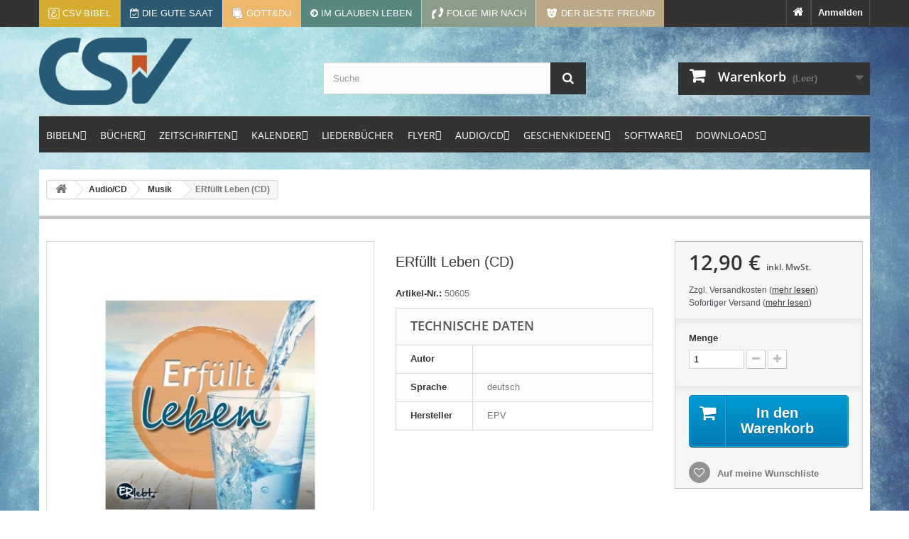

--- FILE ---
content_type: text/html; charset=utf-8
request_url: https://www.csv-verlag.de/musik/13086-erfuellt-leben-cd.html
body_size: 27419
content:
<!DOCTYPE HTML>
<!--[if lt IE 7]> <html class="no-js lt-ie9 lt-ie8 lt-ie7" lang="de-de"><![endif]-->
<!--[if IE 7]><html class="no-js lt-ie9 lt-ie8 ie7" lang="de-de"><![endif]-->
<!--[if IE 8]><html class="no-js lt-ie9 ie8" lang="de-de"><![endif]-->
<!--[if gt IE 8]> <html class="no-js ie9" lang="de-de"><![endif]-->
<html lang="de-de">
	<head>
		<meta charset="utf-8" />
		<title>ERfüllt Leben (CD)</title>
					<meta name="description" content="Eine CD mit alten und neuen Liedern, gesungen von Chor und Solisten unter Begleitung von Klavier und weiteren Instrumenten." />
							<meta name="keywords" content="cd,lieder" />
				<meta name="generator" content="PrestaShop" />
		<meta name="robots" content="index,follow" />
		<meta name="viewport" content="width=device-width, minimum-scale=0.25, maximum-scale=1.6, initial-scale=1.0" />
		<meta name="apple-mobile-web-app-capable" content="yes" />
		<link rel="icon" type="image/vnd.microsoft.icon" href="/img/favicon.ico?1745912768" />
		<link rel="shortcut icon" type="image/x-icon" href="/img/favicon.ico?1745912768" />
		
		
		<link rel="apple-touch-icon" sizes="57x57" href="https://www.csv-verlag.de/apple-touch-icon-57x57.png">
		<link rel="apple-touch-icon" sizes="60x60" href="https://www.csv-verlag.de/apple-touch-icon-60x60.png">
		<link rel="apple-touch-icon" sizes="72x72" href="https://www.csv-verlag.de/apple-touch-icon-72x72.png">
		<link rel="apple-touch-icon" sizes="76x76" href="https://www.csv-verlag.de/apple-touch-icon-76x76.png">

		<link rel="apple-touch-icon" sizes="114x114" href="https://www.csv-verlag.de/apple-touch-icon-114x114.png">
		<link rel="apple-touch-icon" sizes="120x120" href="https://www.csv-verlag.de/apple-touch-icon-120x120.png">
		<link rel="apple-touch-icon" sizes="144x144" href="https://www.csv-verlag.de/apple-touch-icon-144x144.png">
		<link rel="apple-touch-icon" sizes="152x152" href="https://www.csv-verlag.de/apple-touch-icon-152x152.png">
		<link rel="apple-touch-icon" sizes="180x180" href="https://www.csv-verlag.de/apple-touch-icon-180x180.png">

		<link rel="icon" type="image/png" href="https://www.csv-verlag.de/favicon-32x32.png" sizes="32x32">
		<link rel="icon" type="image/png" href="https://www.csv-verlag.de/favicon-194x194.png" sizes="194x194">
		<link rel="icon" type="image/png" href="https://www.csv-verlag.de/favicon-96x96.png" sizes="96x96">
		<link rel="icon" type="image/png" href="https://www.csv-verlag.de/android-chrome-192x192.png" sizes="192x192">
		<link rel="icon" type="image/png" href="https://www.csv-verlag.de/favicon-16x16.png" sizes="16x16">

		<link rel="manifest" href="https://www.csv-verlag.de/manifest.json">

		<link rel="mask-icon" href="https://www.csv-verlag.de/safari-pinned-tab.svg">
		<meta name="apple-mobile-web-app-title" content="CSV-Verlag">
		<meta name="application-name" content="CSV-Verlag">
		<meta name="msapplication-TileColor" content="#2d89ef">
		<meta name="msapplication-TileImage" content="https://www.csv-verlag.de/mstile-144x144.png">
		<meta name="theme-color" content="#dfdfdf">
		
		
															<meta property="og:type" content="product" />
			<meta property="product:retailer_title" content="CSV-Verlag" />
			<meta property="product:brand" content="EPV" />
			<meta property="product:pretax_price:amount" content="10.84" />
			<meta property="product:pretax_price:currency" content="EUR" />
			<meta property="product:sale_price" content="12.9" />
			<meta property="product:price:currency" content="EUR" />
			<meta property="product:weight:value" content="0.113000" />
			<meta property="og:image" content="https://www.csv-verlag.de/32051-home_default/erfuellt-leben-cd.jpg">
			<meta property="og:title" content="ERf&uuml;llt Leben (CD)"/>
			<meta property="og:site_name" content="CSV Verlag - Verlag und Versandbuchhandlung"/>
			
			<meta property="og:description" content="Eine CD mit alten und neuen Liedern, gesungen von Chor und Solisten unter Begleitung von Klavier und weiteren Instrumenten.">
			<meta property="og:url" content="https://www.csv-verlag.de/musik/13086-erfuellt-leben-cd.html"/>
			<meta property="twitter:title" content="ERf&uuml;llt Leben (CD)"/>
			<meta property="twitter:image" content="https://www.csv-verlag.de/32051-home_default/erfuellt-leben-cd.jpg">
			<meta property="twitter:url" content="https://www.csv-verlag.de/musik/13086-erfuellt-leben-cd.html"/>
			<meta property="twitter:description" content="Eine CD mit alten und neuen Liedern, gesungen von Chor und Solisten unter Begleitung von Klavier und weiteren Instrumenten.">
			<meta property="twitter:card" content="summary">
				
		
		<link rel="canonical" href="https://www.csv-verlag.de/musik/13086-erfuellt-leben-cd.html" />
		
		

			
		
									<link rel="stylesheet" href="https://www.csv-verlag.de/themes/default-bootstrap/cache/v_93_decf919846284d3ad2f7f15ff21d52bf_all.css" type="text/css" media="all" />
							<link rel="stylesheet" href="https://www.csv-verlag.de/themes/default-bootstrap/cache/v_93_b4632cd5da8519ab97b7d34dde18182d_print.css" type="text/css" media="print" />
										<script type="text/javascript">
var CUSTOMIZE_TEXTFIELD = 1;
var FancyboxI18nClose = 'Schlie&szlig;en';
var FancyboxI18nNext = 'Weiter';
var FancyboxI18nPrev = 'Zur&uuml;ck';
var PS_CATALOG_MODE = false;
var added_to_wishlist = 'Der Artikel wurde erfolgreich zur Wunschliste hinzugefügt.';
var ajax_allowed = true;
var ajaxsearch = true;
var allowBuyWhenOutOfStock = true;
var attribute_anchor_separator = '-';
var attributesCombinations = [];
var availableLaterValue = '';
var availableNowValue = '';
var baseDir = 'https://www.csv-verlag.de/';
var baseUri = 'https://www.csv-verlag.de/';
var blocksearch_type = 'top';
var comparator_max_item = 0;
var comparedProductsIds = [];
var contentOnly = false;
var currency = {"id":1,"name":"Euro","iso_code":"EUR","iso_code_num":"978","sign":"\u20ac","blank":"1","conversion_rate":"1.000000","deleted":"0","format":"2","decimals":"1","active":"1","prefix":"","suffix":" \u20ac","id_shop_list":null,"force_id":false};
var currencyBlank = 1;
var currencyFormat = 2;
var currencyRate = 1;
var currencySign = '€';
var currentDate = '2026-01-14 04:12:38';
var customerGroupWithoutTax = false;
var customizationFields = false;
var customizationId = null;
var customizationIdMessage = 'Benutzereinstellung Nr.';
var default_eco_tax = 0;
var delete_txt = 'Löschen';
var displayList = false;
var displayPrice = 0;
var doesntExist = 'Artikel in dieser Ausführung nicht verfügbar. Bitte wählen Sie eine andere Kombination.';
var doesntExistNoMore = 'Nicht mehr lieferbar';
var doesntExistNoMoreBut = ', nur noch in anderen Varianten erhältlich.';
var ecotaxTax_rate = 0;
var fieldRequired = 'Bitte füllen Sie alle erforderlichen Felder aus und speichern Sie dann die Änderung.';
var freeProductTranslation = 'Gratis!';
var freeShippingTranslation = 'versandkostenfrei';
var generated_date = 1768360357;
var groupReduction = 0;
var hasDeliveryAddress = false;
var highDPI = true;
var idDefaultImage = 32051;
var id_lang = 1;
var id_product = 13086;
var img_dir = 'https://www.csv-verlag.de/themes/default-bootstrap/img/';
var img_prod_dir = 'https://www.csv-verlag.de/img/p/';
var img_ps_dir = 'https://www.csv-verlag.de/img/';
var instantsearch = false;
var isGuest = 0;
var isLogged = 0;
var isMobile = false;
var jqZoomEnabled = false;
var loggin_required = 'Sie müssen angemeldet sein, um Ihre Wunschlisten zu verwalten';
var maxQuantityToAllowDisplayOfLastQuantityMessage = 3;
var max_item = 'You cannot add more than 0 product(s) to the product comparison';
var min_item = 'Please select at least one product';
var minimalQuantity = 1;
var mywishlist_url = 'https://www.csv-verlag.de/module/blockwishlist/mywishlist';
var noTaxForThisProduct = false;
var oosHookJsCodeFunctions = [];
var page_name = 'product';
var priceDisplayMethod = 0;
var priceDisplayPrecision = 2;
var productAvailableForOrder = true;
var productBasePriceTaxExcl = 10.840336;
var productBasePriceTaxExcluded = 10.840336;
var productBasePriceTaxIncl = 12.9;
var productHasAttributes = false;
var productPrice = 12.9;
var productPriceTaxExcluded = 10.840336;
var productPriceTaxIncluded = 12.9;
var productPriceWithoutReduction = 12.9;
var productReference = '50605';
var productShowPrice = true;
var productUnitPriceRatio = 0;
var product_fileButtonHtml = 'Datei auswählen';
var product_fileDefaultHtml = 'Keine Datei ausgewählt';
var product_specific_price = [];
var ps_checkout3dsEnabled = true;
var ps_checkoutAutoRenderDisabled = false;
var ps_checkoutCancelUrl = 'https://www.csv-verlag.de/module/ps_checkout/cancel';
var ps_checkoutCardBrands = ["MASTERCARD","VISA","AMEX"];
var ps_checkoutCardFundingSourceImg = '/modules/ps_checkout/views/img/payment-cards.png';
var ps_checkoutCardLogos = {"AMEX":"\/modules\/ps_checkout\/views\/img\/amex.svg","CB_NATIONALE":"\/modules\/ps_checkout\/views\/img\/cb.svg","DINERS":"\/modules\/ps_checkout\/views\/img\/diners.svg","DISCOVER":"\/modules\/ps_checkout\/views\/img\/discover.svg","JCB":"\/modules\/ps_checkout\/views\/img\/jcb.svg","MAESTRO":"\/modules\/ps_checkout\/views\/img\/maestro.svg","MASTERCARD":"\/modules\/ps_checkout\/views\/img\/mastercard.svg","UNIONPAY":"\/modules\/ps_checkout\/views\/img\/unionpay.svg","VISA":"\/modules\/ps_checkout\/views\/img\/visa.svg"};
var ps_checkoutCartProductCount = 0;
var ps_checkoutCheckUrl = 'https://www.csv-verlag.de/module/ps_checkout/check';
var ps_checkoutCheckoutTranslations = {"checkout.go.back.link.title":"Zur\u00fcck zur Bezahlung","checkout.go.back.label":"Bezahlung","checkout.card.payment":"Kartenzahlung","checkout.page.heading":"Bestell\u00fcbersicht","checkout.cart.empty":"Ihr Einkaufswagen ist leer.","checkout.page.subheading.card":"Gutschein","checkout.page.subheading.paypal":"PayPal","checkout.payment.by.card":"Sie haben sich daf\u00fcr entschieden, mit Karte zu zahlen.","checkout.payment.by.paypal":"Sie haben sich daf\u00fcr entschieden, mit PayPal zu zahlen.","checkout.order.summary":"Hier ist eine kurze Zusammenfassung Ihrer Bestellung:","checkout.order.amount.total":"Der Gesamtbetrag Ihrer Bestellung bel\u00e4uft sich auf","checkout.order.included.tax":"(inkl. MwSt)","checkout.order.confirm.label":"Bitte best\u00e4tigen Sie Ihre Bestellung, indem Sie auf \u201eIch best\u00e4tige meine Bestellung\u201c klicken.","paypal.hosted-fields.label.card-name":"Card holder name","paypal.hosted-fields.placeholder.card-name":"Card holder name","paypal.hosted-fields.label.card-number":"Kartennummer","paypal.hosted-fields.placeholder.card-number":"Kartennummer","paypal.hosted-fields.label.expiration-date":"Ablaufdatum","paypal.hosted-fields.placeholder.expiration-date":"MM\/YY","paypal.hosted-fields.label.cvv":"Sicherheitscode","paypal.hosted-fields.placeholder.cvv":"XXX","payment-method-logos.title":"100% secure payments","express-button.cart.separator":"oder","express-button.checkout.express-checkout":"Schneller Checkout","error.paypal-sdk":"No PayPal Javascript SDK Instance","checkout.payment.others.link.label":"Weitere Zahlungsmethoden","checkout.payment.others.confirm.button.label":"Ich best\u00e4tige meine Bestellung","checkout.form.error.label":"Bei der Bezahlung ist ein Fehler aufgetreten. Bitte versuchen Sie es erneut oder wenden Sie sich an das Support-Team.","loader-component.label.header":"Vielen Dank f\u00fcr Ihren Kauf!","loader-component.label.body":"Bitte warten, wir bearbeiten Ihre Zahlung","error.paypal-sdk.contingency.cancel":"Karteninhaberauthentifizierung wurde abgebrochen, bitte w\u00e4hlen Sie eine andere Zahlungsmethode oder versuchen Sie es erneut.","error.paypal-sdk.contingency.error":"Bei der Authentifizierung des Karteninhabers ist ein Fehler aufgetreten, bitte w\u00e4hlen Sie eine andere Zahlungsmethode oder versuchen Sie es erneut.","error.paypal-sdk.contingency.failure":"Karteninhaberauthentifizierung ist fehlgeschlagen, bitte w\u00e4hlen Sie eine andere Zahlungsmethode oder versuchen Sie es erneut.","error.paypal-sdk.contingency.unknown":"Karteninhaberauthentifizierung kann nicht \u00fcberpr\u00fcft werden, bitte w\u00e4hlen Sie eine andere Zahlungsmethode oder versuchen Sie es erneut."};
var ps_checkoutCheckoutUrl = 'https://www.csv-verlag.de/bestellung?step=1';
var ps_checkoutConfirmUrl = 'https://www.csv-verlag.de/bestellbestatigung';
var ps_checkoutCreateUrl = 'https://www.csv-verlag.de/module/ps_checkout/create';
var ps_checkoutCspNonce = '';
var ps_checkoutExpressCheckoutCartEnabled = false;
var ps_checkoutExpressCheckoutOrderEnabled = false;
var ps_checkoutExpressCheckoutProductEnabled = false;
var ps_checkoutExpressCheckoutSelected = false;
var ps_checkoutExpressCheckoutUrl = 'https://www.csv-verlag.de/module/ps_checkout/ExpressCheckout';
var ps_checkoutFundingSource = 'paypal';
var ps_checkoutFundingSourcesSorted = ["paypal","card","bancontact","eps","giropay","ideal","p24","blik"];
var ps_checkoutHostedFieldsContingencies = 'SCA_WHEN_REQUIRED';
var ps_checkoutHostedFieldsEnabled = true;
var ps_checkoutHostedFieldsSelected = false;
var ps_checkoutLoaderImage = '/modules/ps_checkout/views/img/loader.svg';
var ps_checkoutPartnerAttributionId = 'PrestaShop_Cart_PSXO_PSDownload';
var ps_checkoutPayLaterCartPageButtonEnabled = false;
var ps_checkoutPayLaterCategoryPageBannerEnabled = false;
var ps_checkoutPayLaterHomePageBannerEnabled = false;
var ps_checkoutPayLaterOrderPageBannerEnabled = false;
var ps_checkoutPayLaterOrderPageButtonEnabled = false;
var ps_checkoutPayLaterOrderPageMessageEnabled = false;
var ps_checkoutPayLaterProductPageBannerEnabled = false;
var ps_checkoutPayLaterProductPageButtonEnabled = false;
var ps_checkoutPayLaterProductPageMessageEnabled = false;
var ps_checkoutPayPalButtonConfiguration = null;
var ps_checkoutPayPalOrderId = '';
var ps_checkoutPayPalSdkConfig = {"clientId":"AXjYFXWyb4xJCErTUDiFkzL0Ulnn-bMm4fal4G-1nQXQ1ZQxp06fOuE7naKUXGkq2TZpYSiI9xXbs4eo","merchantId":"KUZE6ZDC8S3G2","currency":"EUR","intent":"capture","commit":"false","vault":"false","integrationDate":"2022-14-06","dataPartnerAttributionId":"PrestaShop_Cart_PSXO_PSDownload","dataCspNonce":"","dataEnable3ds":"true","disableFunding":"mybank,paylater","enableFunding":"giropay","components":"marks,funding-eligibility"};
var ps_checkoutPayWithTranslations = {"paypal":"Bezahlen Sie mit einem PayPal-Konto","card":"Bezahlen mit Karte - 100% sichere zahlungen","bancontact":"Bezahlen mit Bancontact","eps":"Bezahlen mit EPS","giropay":"Bezahlen mit Giropay","ideal":"Bezahlen mit iDEAL","p24":"Bezahlen mit Przelewy24","blik":"Bezahlen mit BLIK"};
var ps_checkoutPaymentMethodLogosTitleImg = '/modules/ps_checkout/views/img/lock_checkout.svg';
var ps_checkoutRenderPaymentMethodLogos = true;
var ps_checkoutValidateUrl = 'https://www.csv-verlag.de/module/ps_checkout/validate';
var ps_checkoutVersion = '3.6.3';
var quantitiesDisplayAllowed = false;
var quantityAvailable = 0;
var quickView = false;
var reduction_percent = 0;
var reduction_price = 0;
var removingLinkText = 'Dieses Produkt aus meinem Warenkorb entfernen';
var roundMode = 2;
var search_url = 'https://www.csv-verlag.de/suche';
var specific_currency = false;
var specific_price = 0;
var static_token = 'cf1fd1430a7bded90eaa59503ec8872e';
var stock_management = 1;
var taxRate = 19;
var toBeDetermined = 'noch festzulegen';
var token = 'cf1fd1430a7bded90eaa59503ec8872e';
var uploading_in_progress = 'Upload läuft. Bitte warten Sie ...';
var usingSecureMode = true;
var wishlistProductsIds = false;
</script>

						<script type="text/javascript" src="/js/jquery/jquery-1.11.0.min.js"></script>
						<script type="text/javascript" src="/js/jquery/jquery-migrate-1.2.1.min.js"></script>
						<script type="text/javascript" src="/js/jquery/plugins/jquery.easing.js"></script>
						<script type="text/javascript" src="/js/tools.js"></script>
						<script type="text/javascript" src="/themes/default-bootstrap/js/global.js"></script>
						<script type="text/javascript" src="/themes/default-bootstrap/js/autoload/10-bootstrap.min.js"></script>
						<script type="text/javascript" src="/themes/default-bootstrap/js/autoload/15-jquery.total-storage.min.js"></script>
						<script type="text/javascript" src="/themes/default-bootstrap/js/autoload/15-jquery.uniform-modified.js"></script>
						<script type="text/javascript" src="/modules/ps_checkout/views/js/front.js?version=3.6.3"></script>
						<script type="text/javascript" src="/js/jquery/plugins/fancybox/jquery.fancybox.js"></script>
						<script type="text/javascript" src="/js/jquery/plugins/jquery.idTabs.js"></script>
						<script type="text/javascript" src="/js/jquery/plugins/jquery.scrollTo.js"></script>
						<script type="text/javascript" src="/js/jquery/plugins/jquery.serialScroll.js"></script>
						<script type="text/javascript" src="/js/jquery/plugins/bxslider/jquery.bxslider.js"></script>
						<script type="text/javascript" src="/themes/default-bootstrap/js/product.js"></script>
						<script type="text/javascript" src="/themes/default-bootstrap/js/modules/blockcart/ajax-cart.js"></script>
						<script type="text/javascript" src="/themes/default-bootstrap/js/tools/treeManagement.js"></script>
						<script type="text/javascript" src="/js/jquery/plugins/autocomplete/jquery.autocomplete.js"></script>
						<script type="text/javascript" src="/themes/default-bootstrap/js/modules/blocksearch/blocksearch.js"></script>
						<script type="text/javascript" src="/themes/default-bootstrap/js/modules/blockwishlist/js/ajax-wishlist.js"></script>
						<script type="text/javascript" src="/themes/default-bootstrap/js/modules/mailalerts/mailalerts.js"></script>
						<script type="text/javascript" src="/themes/default-bootstrap/js/modules/crossselling/js/crossselling.js"></script>
						<script type="text/javascript" src="/modules/bamegamenu/views/js/megamenu.js"></script>
						<script type="text/javascript" src="/modules/bamegamenu/views/js/ontop.js"></script>
						<script type="text/javascript" src="/modules/doofinder/views/js/add-to-cart/doofinder-add_to_cart_ps16.js"></script>
							<link rel="alternate" type="application/rss+xml" title="CSV Verlag: Neue Produkte" href="https://www.csv-verlag.de/modules/csvfeeder/rss.php" /><!-- Block Newsletter module-->
<script type="text/javascript">
	var newsletterPath = '/modules/blocknewslettergermanext/';
</script>
<script type="text/javascript" src="/modules/blocknewslettergermanext/js/newsletter.js"></script>
<!-- /Block Newsletter module-->
<!-- START OF DOOFINDER SCRIPT -->
  <script>
    const dfLayerOptions = {
      installationId: "cd4920eb-2fc3-42dc-840d-fe20e689a8f3",
      zone: "eu1",
      language: "de",
      currency: "EUR"
    };
    (function (l, a, y, e, r, s) {
      r = l.createElement(a); r.onload = e; r.async = 1; r.src = y;
      s = l.getElementsByTagName(a)[0]; s.parentNode.insertBefore(r, s);
    })(document, 'script', 'https://cdn.doofinder.com/livelayer/1/js/loader.min.js', function () {
      doofinderLoader.load(dfLayerOptions);
    });

    document.addEventListener('doofinder.cart.add', function(event) {

      const checkIfCartItemHasVariation = (cartObject) => {
        return (cartObject.item_id === cartObject.grouping_id) ? false : true;
      }

      /**
      * Returns only ID from string
      */
      const sanitizeVariationID = (variationID) => {
        return variationID.replace(/\D/g, "")
      }

      doofinderManageCart({
        cartURL          : "",  //required for prestashop 1.7, in previous versions it will be empty.
        cartToken        : "cf1fd1430a7bded90eaa59503ec8872e",
        productID        : checkIfCartItemHasVariation(event.detail) ? event.detail.grouping_id : event.detail.item_id,
        customizationID  : checkIfCartItemHasVariation(event.detail) ? sanitizeVariationID(event.detail.item_id) : 0,   // If there are no combinations, the value will be 0
        cuantity         : event.detail.amount,
      });
    });
  </script>
<!-- END OF DOOFINDER SCRIPT -->

		
		
		<link rel="stylesheet" href="https://www.csv-verlag.de/themes/default-bootstrap/font-awesome-4.7.0/css/font-awesome.min.css">
		<link rel="stylesheet" href="https://www.csv-verlag.de/themes/default-bootstrap/css/fonts.css">
		<link rel="stylesheet" property="stylesheet" href="https://www.csv-verlag.de/themes/default-bootstrap/css/custom.css?v=20190201b">
		
		
		<!-- Matomo -->
		<script>
		  var _paq = window._paq = window._paq || [];
		  /* tracker methods like "setCustomDimension" should be called before "trackPageView" */
		  _paq.push(['trackPageView']);
		  _paq.push(['enableLinkTracking']);
		  (function() {
			var u="//stats.csv-verlag.de/";
			_paq.push(['setTrackerUrl', u+'matomo.php']);
			_paq.push(['setSiteId', '7']);
			var d=document, g=d.createElement('script'), s=d.getElementsByTagName('script')[0];
			g.async=true; g.src=u+'matomo.js'; s.parentNode.insertBefore(g,s);
		  })();
		</script>
		<!-- End Matomo Code -->

		
	</head>
	<body id="product" class="product product-13086 product-erfuellt-leben-cd category-23 category-musik hide-left-column hide-right-column lang_de">
					<div id="page">
			<div class="header-container">
				<header id="header">
															
										
											<div class="nav">
							<div class="container">
								<div class="row">
									<nav><!-- Block user information module NAV  -->


<div class="header_user_info">
	
			<a class="login" href="https://www.csv-verlag.de/mein-Konto" rel="nofollow" title="Anmelden zu Ihrem Kundenbereich">
			Anmelden
		</a>
	</div>

	<div class="header_user_info">
		<a href="https://www.csv-verlag.de/" title="Zur Startseite"><i class="fa fa-home"></i></a>
	</div>
	
<!-- /Block usmodule NAV -->
<!-- Block languages module -->
<!-- /Block languages module -->
<div id="contact-link" >
	<a href="https://www.csv-verlag.de/kontaktieren-sie-uns" title="Kontakt">Kontakt</a>
</div>

										
										<div id="top-links">

											<a title="Elberfelder Bibelübersetzung Edition CSV" href="https://www.csv-bibel.de/" target="_blank" style="background-color: #d6ac2f;">
												<img src="https://www.csv-verlag.de//themes/default-bootstrap/img/csv-bibel-weiss-16x16.png" alt="CSV-Bibel" />
												<span class="link-label">CSV-Bibel</span>
											</a>
											
											<a title="Kalender: Die gute Saat" href="http://www.gute-saat.de" target="_blank" style="background-color:#2C5A73;">
												<i class="fa fa-calendar-check-o"></i>
												<span class="link-label">Die gute Saat</span>
											</a>
												
											<a title="Kalender: Die gute Saat" href="http://gott-du.de" target="_blank" style="background-color:#edb76c;">
												<img src="https://www.csv-verlag.de//themes/default-bootstrap/img/gott-du-icon.png" alt="Gott&amp;du" width="16" height="16" />
												<span class="link-label">Gott&amp;du</span>
											</a>
												
											<a title="Zeitschrift: Im Glauben leben" href="http://www.imglaubenleben.de/" target="_blank" style="background-color:#588681;">
												<i class="fa fa-arrow-circle-right"></i>
												<span class="link-label-sm">IGL</span>
												<span class="link-label-lg">Im Glauben leben</span>
											</a>
												
											<a title="Zeitschrift: Folge mir nach" href="http://www.folgemirnach.de" target="_blank" style="background-color:#8C9C88;">
												<img src="https://www.csv-verlag.de//img/cms/folgemirnach.png" alt="Folge mir nach" />
												<span class="link-label-sm">FMN</span>
												<span class="link-label-lg">Folge mir nach</span>
											</a>
				
											<a title="Zeitschrift: Der beste Freund" href="http://derbestefreund.de/" target="_blank" style="background-color:#BAA886;">
												<img src="https://www.csv-verlag.de//img/cms/derbestefreund.png" alt="Der beste Freund" />
												<span class="link-label-sm">DBF</span>
												<span class="link-label-lg">Der beste Freund</span>
											</a>

										</div>
										
										<div class="header_user_info" id="top-links-websites">
											<a href="https://www.csv-verlag.de/content/17-webseiten">
												<i class="fa fa-globe"></i><span class="link-label"> Webseiten</span>
											</a>
										</div>
										
									</nav>
								</div>
							</div>
						</div>
																						<div>
						<div class="container">
							<div class="row">
								<div style="padding: 15px;" id="header_logo">
									<a href="https://www.csv-verlag.de/" title="CSV-Verlag">
										<img class="logo img-responsive" src="https://www.csv-verlag.de//img/christliche-schriftenverbreitung-csv-verlag-2019.png" alt="CSV-Verlag" width="216" height="130"/>
									</a>
								</div>
								<!-- Block search module TOP -->
<div id="search_block_top" class="col-sm-4 clearfix">
	<form id="searchbox" method="get" action="//www.csv-verlag.de/suche" >
		<input type="hidden" name="controller" value="search" />
		<input type="hidden" name="orderby" value="position" />
		<input type="hidden" name="orderway" value="desc" />
		<input class="search_query form-control" type="text" id="search_query_top" name="search_query" placeholder="Suche" value="" />
		<button type="submit" name="submit_search" class="btn btn-default button-search">
			<span>Suche</span>
		</button>
	</form>
</div>
<!-- /Block search module TOP --><!-- MODULE Block cart -->
<div class="col-sm-4 clearfix">
	<div class="shopping_cart">
		<a href="https://www.csv-verlag.de/bestellung" title="Zum Warenkorb" rel="nofollow">
			<b>Warenkorb</b>
			<span class="ajax_cart_quantity unvisible">0</span>
			<span class="ajax_cart_product_txt unvisible">Artikel</span>
			<span class="ajax_cart_product_txt_s unvisible">Artikel</span>
			<span class="ajax_cart_total unvisible">
							</span>
			<span class="ajax_cart_no_product">(Leer)</span>
					</a>
					<div class="cart_block block exclusive">
				<div class="block_content">
					<!-- block list of products -->
					<div class="cart_block_list">
												<p class="cart_block_no_products">
							Keine Artikel
						</p>
																		<div class="cart-prices">
							<div class="cart-prices-line first-line">
								<span class="price cart_block_shipping_cost ajax_cart_shipping_cost unvisible">
																			 noch festzulegen																	</span>
								<span class="unvisible">
									Versand
								</span>
							</div>
																						<div class="cart-prices-line">
									<span class="price cart_block_tax_cost ajax_cart_tax_cost">0,00 €</span>
									<span>MwSt.</span>
								</div>
														<div class="cart-prices-line last-line">
								<span class="price cart_block_total ajax_block_cart_total">0,00 €</span>
								<span>Gesamt</span>
							</div>
															<p>
																	Preise inkl. MwSt.
																</p>
													</div>
						<p class="cart-buttons">
							<a id="button_order_cart" class="btn btn-default button button-small" href="https://www.csv-verlag.de/bestellung" title="Warenkorb anzeigen" rel="nofollow">
								<span>
									Warenkorb anzeigen<i class="icon-chevron-right right"></i>
								</span>
							</a>
						</p>
					</div>
				</div>
			</div><!-- .cart_block -->
			</div>
</div>

	<div id="layer_cart">
		<div class="clearfix">
			<div class="layer_cart_product col-xs-12 col-md-6">
				<span class="cross" title="Fenster schließen"></span>
				<span class="title">
					<i class="icon-check"></i>Produkt wurde in den Korb gelegt
				</span>
				<div class="product-image-container layer_cart_img">
				</div>
				<div class="layer_cart_product_info">
					<span id="layer_cart_product_title" class="product-name"></span>
					<span id="layer_cart_product_attributes"></span>
					<div>
						<strong class="dark">Menge</strong>
						<span id="layer_cart_product_quantity"></span>
					</div>
					<div>
						<strong class="dark">Gesamt</strong>
						<span id="layer_cart_product_price"></span>
					</div>
				</div>
			</div>
			<div class="layer_cart_cart col-xs-12 col-md-6">
				<span class="title">
					<!-- Plural Case [both cases are needed because page may be updated in Javascript] -->
					<span class="ajax_cart_product_txt_s  unvisible">
						Sie haben <span class="ajax_cart_quantity">0</span> Artikel in Ihrem Warenkorb.
					</span>
					<!-- Singular Case [both cases are needed because page may be updated in Javascript] -->
					<span class="ajax_cart_product_txt ">
						Es gibt 1 Artikel in Ihrem Warenkorb.
					</span>
				</span>
				<div class="layer_cart_row">
					<strong class="dark">
						Gesamt Artikel
																					(inkl. MwSt.)
																		</strong>
					<span class="ajax_block_products_total">
											</span>
				</div>

								<div class="layer_cart_row">
					<strong class="dark unvisible">
						Gesamt Versandkosten&nbsp;(inkl. MwSt.)					</strong>
					<span class="ajax_cart_shipping_cost unvisible">
													 noch festzulegen											</span>
				</div>
									<div class="layer_cart_row">
						<strong class="dark">MwSt.</strong>
						<span class="price cart_block_tax_cost ajax_cart_tax_cost">0,00 €</span>
					</div>
								<div class="layer_cart_row">
					<strong class="dark">
						Gesamt
																					(inkl. MwSt.)
																		</strong>
					<span class="ajax_block_cart_total">
											</span>
				</div>
				<div class="button-container">
					<span class="continue btn btn-default button exclusive-medium" title="Einkauf fortsetzen">
						<span>
							<i class="icon-chevron-left left"></i>Einkauf fortsetzen
						</span>
					</span>
					<a class="btn btn-default button button-medium"	href="https://www.csv-verlag.de/bestellung" title="Zur Kasse gehen" rel="nofollow">
						<span>
							Zur Kasse gehen<i class="icon-chevron-right right"></i>
						</span>
					</a>
				</div>
			</div>
		</div>
		<div class="crossseling"></div>
	</div> <!-- #layer_cart -->
	<div class="layer_cart_overlay"></div>

<!-- /MODULE Block cart -->

			<style type="text/css">
	@media only screen and (max-width : 768px){
		#mega_menu_plus.ontop{
			position: static !important;
		}
	}
	</style>
				<script type="text/javascript">
			var anchor='default';
			var speed=500;
		</script>
		<!-- Menu -->
	<div class="stayontop"></div>	<div id="mega_menu_plus" class="mg-contener language_ltr clearfix col-lg-12">
		<div class="mobi"><a title="menu"><span class='menu-item-link-text fa fa-bars'>Menu</span></a></div>
		<ul class="mg-menu hidden-ul clearfix menu-content">
			<li class='mainmenu-parent menu-level-0_1 submenu'><a href='https://www.csv-verlag.de/13-bibeln' title='BIBELN' >
                                    <span class='menu-item-link-text '>BIBELN</span>
                                </a><span class='submore'></span><div style='display:none' class='submenu-level-0_1 sub autowidth clearfix'> <div class='submenu-container'><ul class='treelinks clearfix'><li class="children_2" ><a  href="https://www.csv-verlag.de/13-bibeln" title="Bibeln"><span class="menu-item-link-text">Bibeln</span></a><span class="submore"></span><ul><li class="children_3" ><a  href="https://www.csv-verlag.de/26-bibeln" title="Bibeln"><span class="menu-item-link-text">Bibeln</span></a><span class="submore"></span><ul><li class="endli" ><a  href="https://www.csv-verlag.de/115-pocketbibel" title="Pocketbibel"><span class="menu-item-link-text">Pocketbibel</span></a></li><li class="endli" ><a  href="https://www.csv-verlag.de/116-taschenbibel" title="Taschenbibel"><span class="menu-item-link-text">Taschenbibel</span></a></li><li class="endli" ><a  href="https://www.csv-verlag.de/119-standardbibel" title="Standardbibel"><span class="menu-item-link-text">Standardbibel</span></a></li><li class="children_4" ><a  href="https://www.csv-verlag.de/120-schreibrandbibel" title="Schreibrandbibel"><span class="menu-item-link-text">Schreibrandbibel</span></a><span class="submore"></span><ul><li class="endli" ><a  href="https://www.csv-verlag.de/121-kleine-ausgabe" title="kleine Ausgabe"><span class="menu-item-link-text">kleine Ausgabe</span></a></li><li class="endli" ><a  href="https://www.csv-verlag.de/122-grosse-ausgabe" title="große Ausgabe"><span class="menu-item-link-text">große Ausgabe</span></a></li></ul></li><li class="endli" ><a  href="https://www.csv-verlag.de/123-hausbibel" title="Hausbibel"><span class="menu-item-link-text">Hausbibel</span></a></li><li class="endli" ><a  href="https://www.csv-verlag.de/158-alte-elberfelder" title="Alte Elberfelder "><span class="menu-item-link-text">Alte Elberfelder </span></a></li><li class="children_4" ><a  href="https://www.csv-verlag.de/124-fremdsprachige-bibeln" title="Fremdsprachige Bibeln"><span class="menu-item-link-text">Fremdsprachige Bibeln</span></a><span class="submore"></span><ul><li class="endli" ><a  href="https://www.csv-verlag.de/31-englische-bibeln" title="Englische Bibeln"><span class="menu-item-link-text">Englische Bibeln</span></a></li><li class="endli" ><a  href="https://www.csv-verlag.de/32-franzosische-bibeln" title="Französische Bibeln"><span class="menu-item-link-text">Französische Bibeln</span></a></li><li class="endli" ><a  href="https://www.csv-verlag.de/125-grundtext" title="Grundtext"><span class="menu-item-link-text">Grundtext</span></a></li></ul></li></ul></li><li class="endli" ><a  href="https://www.csv-verlag.de/27-bibelteile" title="Bibelteile"><span class="menu-item-link-text">Bibelteile</span></a></li><li class="endli" ><a  href="https://www.csv-verlag.de/28-bibeltaschen" title="Bibeltaschen"><span class="menu-item-link-text">Bibeltaschen</span></a></li><li class="children_3" ><a  href="https://www.csv-verlag.de/30-bibelhullen" title="Bibelhüllen"><span class="menu-item-link-text">Bibelhüllen</span></a><span class="submore"></span><ul><li class="endli" ><a  href="https://www.csv-verlag.de/182-taschenbibel" title="Taschenbibel"><span class="menu-item-link-text">Taschenbibel</span></a></li><li class="endli" ><a  href="https://www.csv-verlag.de/183-standardbibel" title="Standardbibel"><span class="menu-item-link-text">Standardbibel</span></a></li><li class="endli" ><a  href="https://www.csv-verlag.de/184-kleine-schreibrandbibel" title="kleine Schreibrandbibel"><span class="menu-item-link-text">kleine Schreibrandbibel</span></a></li><li class="endli" ><a  href="https://www.csv-verlag.de/185-grosse-schreibrandbibel" title="große Schreibrandbibel"><span class="menu-item-link-text">große Schreibrandbibel</span></a></li><li class="endli" ><a  href="https://www.csv-verlag.de/186-hausbibel" title="Hausbibel"><span class="menu-item-link-text">Hausbibel</span></a></li></ul></li><li class="endli" ><a  href="https://www.csv-verlag.de/29-bibelzubehor" title="Bibelzubehör"><span class="menu-item-link-text">Bibelzubehör</span></a></li><li class="endli" ><a  href="https://www.csv-verlag.de/105-digitale-bibeln" title="Digitale Bibeln"><span class="menu-item-link-text">Digitale Bibeln</span></a></li></ul></li></ul></div></div></li><li class='mainmenu-parent menu-level-0_2 submenu'><a href='https://www.csv-verlag.de/14-bucher' title='B&Uuml;CHER' >
                                    <span class='menu-item-link-text '>B&Uuml;CHER</span>
                                </a><span class='submore'></span><div style='display:none' class='submenu-level-0_2 sub autowidth clearfix'> <div class='submenu-container'><ul class='treelinks clearfix'><li class="children_2" ><a  href="https://www.csv-verlag.de/14-bucher" title="Bücher"><span class="menu-item-link-text">Bücher</span></a><span class="submore"></span><ul><li class="endli" ><a  href="https://www.csv-verlag.de/33-nachschlagewerke" title="Nachschlagewerke"><span class="menu-item-link-text">Nachschlagewerke</span></a></li><li class="children_3" ><a  href="https://www.csv-verlag.de/34-auslegungen" title="Auslegungen"><span class="menu-item-link-text">Auslegungen</span></a><span class="submore"></span><ul><li class="endli" ><a  href="https://www.csv-verlag.de/70-uebersichten" title="Übersichten"><span class="menu-item-link-text">Übersichten</span></a></li><li class="endli" ><a  href="https://www.csv-verlag.de/71-altes-testament" title="Altes Testament"><span class="menu-item-link-text">Altes Testament</span></a></li><li class="endli" ><a  href="https://www.csv-verlag.de/72-neues-testament" title="Neues Testament"><span class="menu-item-link-text">Neues Testament</span></a></li><li class="endli" ><a  href="https://www.csv-verlag.de/200-habakuk-edition" title="Habakuk-Edition"><span class="menu-item-link-text">Habakuk-Edition</span></a></li></ul></li><li class="children_3" ><a  href="https://www.csv-verlag.de/35-biblische-themen" title="Biblische Themen"><span class="menu-item-link-text">Biblische Themen</span></a><span class="submore"></span><ul><li class="endli" ><a  href="https://www.csv-verlag.de/61-jesus-christus" title="Jesus Christus"><span class="menu-item-link-text">Jesus Christus</span></a></li><li class="endli" ><a  href="https://www.csv-verlag.de/62-wort-gottes" title="Wort Gottes"><span class="menu-item-link-text">Wort Gottes</span></a></li><li class="endli" ><a  href="https://www.csv-verlag.de/63-gemeinde" title="Gemeinde"><span class="menu-item-link-text">Gemeinde</span></a></li><li class="endli" ><a  href="https://www.csv-verlag.de/64-prophetie" title="Prophetie"><span class="menu-item-link-text">Prophetie</span></a></li><li class="endli" ><a  href="https://www.csv-verlag.de/151-glaubensfundamente" title="Glaubensfundamente "><span class="menu-item-link-text">Glaubensfundamente </span></a></li><li class="endli" ><a  href="https://www.csv-verlag.de/69-sonstiges" title="Sonstiges"><span class="menu-item-link-text">Sonstiges</span></a></li></ul></li><li class="children_3" ><a  href="https://www.csv-verlag.de/148-glaubensleben" title="Glaubensleben"><span class="menu-item-link-text">Glaubensleben</span></a><span class="submore"></span><ul><li class="endli" ><a  href="https://www.csv-verlag.de/65-nachfolge" title="Nachfolge"><span class="menu-item-link-text">Nachfolge</span></a></li><li class="endli" ><a  href="https://www.csv-verlag.de/146-dienst" title="Dienst"><span class="menu-item-link-text">Dienst</span></a></li><li class="endli" ><a  href="https://www.csv-verlag.de/41-andacht" title="Andacht"><span class="menu-item-link-text">Andacht</span></a></li><li class="endli" ><a  href="https://www.csv-verlag.de/66-ehe-familie" title="Ehe / Familie"><span class="menu-item-link-text">Ehe / Familie</span></a></li><li class="endli" ><a  href="https://www.csv-verlag.de/67-biblische-lebensbilder" title="Biblische Lebensbilder"><span class="menu-item-link-text">Biblische Lebensbilder</span></a></li><li class="endli" ><a  href="https://www.csv-verlag.de/109-seelsorge" title="Seelsorge"><span class="menu-item-link-text">Seelsorge</span></a></li><li class="endli" ><a  href="https://www.csv-verlag.de/68-glaubensfragen" title="Glaubensfragen"><span class="menu-item-link-text">Glaubensfragen</span></a></li></ul></li><li class="endli" ><a  href="https://www.csv-verlag.de/36-schopfung" title="Schöpfung"><span class="menu-item-link-text">Schöpfung</span></a></li><li class="children_3" ><a  href="https://www.csv-verlag.de/37-evangelium" title="Evangelium "><span class="menu-item-link-text">Evangelium </span></a><span class="submore"></span><ul><li class="endli" ><a  href="https://www.csv-verlag.de/149-allgemein" title="Allgemein"><span class="menu-item-link-text">Allgemein</span></a></li><li class="endli" ><a  href="https://www.csv-verlag.de/113-lebenszeugnisse" title="Lebenszeugnisse"><span class="menu-item-link-text">Lebenszeugnisse</span></a></li><li class="endli" ><a  href="https://www.csv-verlag.de/114-junge-leute" title="Junge Leute"><span class="menu-item-link-text">Junge Leute</span></a></li></ul></li><li class="endli" ><a  href="https://www.csv-verlag.de/38-biografien" title="Biografien"><span class="menu-item-link-text">Biografien</span></a></li><li class="endli" ><a  href="https://www.csv-verlag.de/40-gedichte-bildbaende" title="Gedichte / Bildbände"><span class="menu-item-link-text">Gedichte / Bildbände</span></a></li><li class="children_3" ><a  href="https://www.csv-verlag.de/39-erzahlungen" title="Erzählungen"><span class="menu-item-link-text">Erzählungen</span></a><span class="submore"></span><ul><li class="endli" ><a  href="https://www.csv-verlag.de/75-aus-dem-leben-erzaehlt" title="Aus dem Leben erzählt"><span class="menu-item-link-text">Aus dem Leben erzählt</span></a></li><li class="endli" ><a  href="https://www.csv-verlag.de/76-der-weg-nach-luv" title="Der Weg nach Luv"><span class="menu-item-link-text">Der Weg nach Luv</span></a></li><li class="endli" ><a  href="https://www.csv-verlag.de/77-csv-sammelbaende" title="CSV-­Sammelbände"><span class="menu-item-link-text">CSV-­Sammelbände</span></a></li><li class="endli" ><a  href="https://www.csv-verlag.de/78-diverse-erzaehlungen-romane" title="Diverse Erzählungen / Romane"><span class="menu-item-link-text">Diverse Erzählungen / Romane</span></a></li></ul></li><li class="children_3" ><a  href="https://www.csv-verlag.de/110-junge-leute" title="Junge Leute"><span class="menu-item-link-text">Junge Leute</span></a><span class="submore"></span><ul><li class="endli" ><a  href="https://www.csv-verlag.de/111-biblische-themen" title="Biblische Themen"><span class="menu-item-link-text">Biblische Themen</span></a></li><li class="endli" ><a  href="https://www.csv-verlag.de/112-erzaehlungen" title="Erzählungen"><span class="menu-item-link-text">Erzählungen</span></a></li></ul></li><li class="children_3" ><a  href="https://www.csv-verlag.de/42-kinder" title="Kinder"><span class="menu-item-link-text">Kinder</span></a><span class="submore"></span><ul><li class="endli" ><a  href="https://www.csv-verlag.de/79-biblische-themen" title="Biblische Themen"><span class="menu-item-link-text">Biblische Themen</span></a></li><li class="endli" ><a  href="https://www.csv-verlag.de/80-erzaehlungen" title="Erzählungen"><span class="menu-item-link-text">Erzählungen</span></a></li><li class="endli" ><a  href="https://www.csv-verlag.de/199-leseanfaenger" title="Leseanfänger"><span class="menu-item-link-text">Leseanfänger</span></a></li><li class="endli" ><a  href="https://www.csv-verlag.de/81-dein-ziel" title="Dein Ziel"><span class="menu-item-link-text">Dein Ziel</span></a></li><li class="endli" ><a  href="https://www.csv-verlag.de/82-mal-und-bastelbuecher" title="Mal- und Bastelbücher"><span class="menu-item-link-text">Mal- und Bastelbücher</span></a></li><li class="endli" ><a  href="https://www.csv-verlag.de/83-kinderbibeln" title="Kinderbibeln"><span class="menu-item-link-text">Kinderbibeln</span></a></li><li class="endli" ><a  href="https://www.csv-verlag.de/157-bilderbuecher" title="Bilderbücher"><span class="menu-item-link-text">Bilderbücher</span></a></li></ul></li><li class="endli" ><a  href="https://www.csv-verlag.de/43-kinder-u-jugendarbeit" title="Kinder- u. Jugendarbeit"><span class="menu-item-link-text">Kinder- u. Jugendarbeit</span></a></li><li class="endli" ><a  href="https://www.csv-verlag.de/45-englische-bucher" title="Englische Bücher"><span class="menu-item-link-text">Englische Bücher</span></a></li><li class="endli" ><a  href="https://www.csv-verlag.de/153-franzoesische-buecher" title="Französische Bücher"><span class="menu-item-link-text">Französische Bücher</span></a></li></ul></li></ul></div></div></li><li class='mainmenu-parent menu-level-0_8 submenu'><a href='https://www.csv-verlag.de/19-zeitschriften' title='ZEITSCHRIFTEN' >
                                    <span class='menu-item-link-text '>ZEITSCHRIFTEN</span>
                                </a><span class='submore'></span><div style='display:none' class='submenu-level-0_8 sub autowidth clearfix'> <div class='submenu-container'><ul class='treelinks clearfix'><li class="children_2" ><a  href="https://www.csv-verlag.de/19-zeitschriften" title="Zeitschriften"><span class="menu-item-link-text">Zeitschriften</span></a><span class="submore"></span><ul><li class="endli" ><a  href="https://www.csv-verlag.de/53-abonnements" title="Abonnements"><span class="menu-item-link-text">Abonnements</span></a></li><li class="endli" ><a  href="https://www.csv-verlag.de/54-gebundene-jahrgange" title="Gebundene Jahrgänge"><span class="menu-item-link-text">Gebundene Jahrgänge</span></a></li><li class="endli" ><a  href="https://www.csv-verlag.de/55-cd-rom" title="CD-Rom"><span class="menu-item-link-text">CD-Rom</span></a></li></ul></li></ul></div></div></li><li class='mainmenu-parent menu-level-0_6 submenu'><a href='https://www.csv-verlag.de/16-kalender' title='KALENDER' >
                                    <span class='menu-item-link-text '>KALENDER</span>
                                </a><span class='submore'></span><div style='display:none' class='submenu-level-0_6 sub autowidth clearfix'> <div class='submenu-container'><ul class='treelinks clearfix'><li class="children_2" ><a  href="https://www.csv-verlag.de/16-kalender" title="Kalender"><span class="menu-item-link-text">Kalender</span></a><span class="submore"></span><ul><li class="endli" ><a  href="https://www.csv-verlag.de/46-kalender-mit-botschaft" title="Kalender mit Botschaft"><span class="menu-item-link-text">Kalender mit Botschaft</span></a></li><li class="children_3" ><a  href="https://www.csv-verlag.de/47-bildkalender" title="Bildkalender"><span class="menu-item-link-text">Bildkalender</span></a><span class="submore"></span><ul><li class="endli" ><a  href="https://www.csv-verlag.de/195-wandkalender" title="Wandkalender"><span class="menu-item-link-text">Wandkalender</span></a></li><li class="endli" ><a  href="https://www.csv-verlag.de/196-aufstellkalender" title="Aufstellkalender"><span class="menu-item-link-text">Aufstellkalender</span></a></li></ul></li><li class="endli" ><a  href="https://www.csv-verlag.de/99-kalender-fremdsprachig" title="Kalender fremdsprachig"><span class="menu-item-link-text">Kalender fremdsprachig</span></a></li><li class="endli" ><a  href="https://www.csv-verlag.de/197-terminkalender" title="Terminkalender"><span class="menu-item-link-text">Terminkalender</span></a></li></ul></li></ul></div></div></li><li class='mainmenu-parent menu-level-0_7 '><a href='https://www.csv-verlag.de/17-liederbucher' title='LIEDERB&Uuml;CHER' >
                                    <span class='menu-item-link-text '>LIEDERB&Uuml;CHER</span>
                                </a><span class='submore'></span></li><li class='mainmenu-parent menu-level-0_13 submenu'><a href='https://www.csv-verlag.de/74-flyer' title='FLYER' >
                                    <span class='menu-item-link-text '>FLYER</span>
                                </a><span class='submore'></span><div style='display:none' class='submenu-level-0_13 sub autowidth clearfix'> <div class='submenu-container'><ul class='treelinks clearfix'><li class="children_2" ><a  href="https://www.csv-verlag.de/74-flyer" title="Flyer"><span class="menu-item-link-text">Flyer</span></a><span class="submore"></span><ul><li class="endli" ><a  href="https://www.csv-verlag.de/161-bibel" title="Bibel"><span class="menu-item-link-text">Bibel</span></a></li><li class="endli" ><a  href="https://www.csv-verlag.de/168-aktuelle-themen" title="Aktuelle Themen"><span class="menu-item-link-text">Aktuelle Themen</span></a></li><li class="endli" ><a  href="https://www.csv-verlag.de/167-allgemein" title="Allgemein"><span class="menu-item-link-text">Allgemein</span></a></li><li class="endli" ><a  href="https://www.csv-verlag.de/162-prophetie-zukunft" title="Prophetie / Zukunft"><span class="menu-item-link-text">Prophetie / Zukunft</span></a></li><li class="endli" ><a  href="https://www.csv-verlag.de/163-poster" title="Poster"><span class="menu-item-link-text">Poster</span></a></li><li class="endli" ><a  href="https://www.csv-verlag.de/164-feiertage-anlaesse" title="Feiertage / Anlässe"><span class="menu-item-link-text">Feiertage / Anlässe</span></a></li><li class="endli" ><a  href="https://www.csv-verlag.de/165-kinder" title="Kinder"><span class="menu-item-link-text">Kinder</span></a></li><li class="endli" ><a  href="https://www.csv-verlag.de/166-lebensfragen" title="Lebensfragen"><span class="menu-item-link-text">Lebensfragen</span></a></li><li class="endli" ><a  href="https://www.csv-verlag.de/169-schoepfung" title="Schöpfung"><span class="menu-item-link-text">Schöpfung</span></a></li></ul></li></ul></div></div></li><li class='mainmenu-parent menu-level-0_4 submenu'><a href='https://www.csv-verlag.de/12-audiocd' title='AUDIO/CD' >
                                    <span class='menu-item-link-text '>AUDIO/CD</span>
                                </a><span class='submore'></span><div style='display:none' class='submenu-level-0_4 sub autowidth clearfix'> <div class='submenu-container'><ul class='treelinks clearfix'><li class="children_2" ><a  href="https://www.csv-verlag.de/12-audiocd" title="Audio/CD"><span class="menu-item-link-text">Audio/CD</span></a><span class="submore"></span><ul><li class="children_3" ><a  href="https://www.csv-verlag.de/21-horbucher" title="Hörbücher"><span class="menu-item-link-text">Hörbücher</span></a><span class="submore"></span><ul><li class="endli" ><a  href="https://www.csv-verlag.de/126-hoerbuecher-fuer-erwachsene" title="Hörbücher für Erwachsene "><span class="menu-item-link-text">Hörbücher für Erwachsene </span></a></li><li class="endli" ><a  href="https://www.csv-verlag.de/22-hoerbuecher-fuer-kinder" title="Hörbücher für Kinder"><span class="menu-item-link-text">Hörbücher für Kinder</span></a></li><li class="endli" ><a  href="https://www.csv-verlag.de/127-evangelistische-hoerbuecher" title="Evangelistische Hörbücher"><span class="menu-item-link-text">Evangelistische Hörbücher</span></a></li></ul></li><li class="children_3" ><a  href="https://www.csv-verlag.de/128-hoerspiele" title="Hörspiele"><span class="menu-item-link-text">Hörspiele</span></a><span class="submore"></span><ul><li class="endli" ><a  href="https://www.csv-verlag.de/190-verschiedene-hoerspiele" title="Verschiedene Hörspiele"><span class="menu-item-link-text">Verschiedene Hörspiele</span></a></li><li class="endli" ><a  href="https://www.csv-verlag.de/189-die-3-vom-ast" title="Die 3 vom Ast"><span class="menu-item-link-text">Die 3 vom Ast</span></a></li><li class="endli" ><a  href="https://www.csv-verlag.de/191-emmi-hoerspiele" title="Emmi-Hörspiele"><span class="menu-item-link-text">Emmi-Hörspiele</span></a></li><li class="endli" ><a  href="https://www.csv-verlag.de/192-rothstein-kids-hoerspiele" title="Rothstein-Kids Hörspiele"><span class="menu-item-link-text">Rothstein-Kids Hörspiele</span></a></li></ul></li><li class="endli" ><a  href="https://www.csv-verlag.de/23-musik" title="Musik"><span class="menu-item-link-text">Musik</span></a></li><li class="endli" ><a  href="https://www.csv-verlag.de/193-instrumentalmusik" title="Instrumentalmusik "><span class="menu-item-link-text">Instrumentalmusik </span></a></li><li class="endli" ><a  href="https://www.csv-verlag.de/24-musik-fur-kinder" title="Musik für Kinder"><span class="menu-item-link-text">Musik für Kinder</span></a></li><li class="children_3" ><a  href="https://www.csv-verlag.de/25-vortrage" title="Vorträge"><span class="menu-item-link-text">Vorträge</span></a><span class="submore"></span><ul><li class="endli" ><a  href="https://www.csv-verlag.de/129-altes-testament" title="Altes Testament"><span class="menu-item-link-text">Altes Testament</span></a></li><li class="endli" ><a  href="https://www.csv-verlag.de/130-neues-testament" title="Neues Testament"><span class="menu-item-link-text">Neues Testament</span></a></li><li class="endli" ><a  href="https://www.csv-verlag.de/131-jesus-christus" title="Jesus Christus"><span class="menu-item-link-text">Jesus Christus</span></a></li><li class="endli" ><a  href="https://www.csv-verlag.de/132-grundlagen" title="Grundlagen"><span class="menu-item-link-text">Grundlagen</span></a></li><li class="endli" ><a  href="https://www.csv-verlag.de/133-versammlung" title="Versammlung"><span class="menu-item-link-text">Versammlung</span></a></li><li class="endli" ><a  href="https://www.csv-verlag.de/134-zukunftprophetie" title="Zukunft/Prophetie"><span class="menu-item-link-text">Zukunft/Prophetie</span></a></li><li class="endli" ><a  href="https://www.csv-verlag.de/135-praktisches-christenleben" title="Praktisches Christenleben"><span class="menu-item-link-text">Praktisches Christenleben</span></a></li><li class="endli" ><a  href="https://www.csv-verlag.de/137-lebensbilder" title="Lebensbilder"><span class="menu-item-link-text">Lebensbilder</span></a></li><li class="endli" ><a  href="https://www.csv-verlag.de/138-ehefamilie" title="Ehe/Familie"><span class="menu-item-link-text">Ehe/Familie</span></a></li><li class="endli" ><a  href="https://www.csv-verlag.de/139-seelsorge" title="Seelsorge"><span class="menu-item-link-text">Seelsorge</span></a></li><li class="endli" ><a  href="https://www.csv-verlag.de/141-evangelistische-vortraege" title="Evangelistische Vorträge"><span class="menu-item-link-text">Evangelistische Vorträge</span></a></li></ul></li></ul></li></ul></div></div></li><li class='mainmenu-parent menu-level-0_10 submenu'><a href='https://www.csv-verlag.de/18-geschenkideen' title='GESCHENKIDEEN' >
                                    <span class='menu-item-link-text '>GESCHENKIDEEN</span>
                                </a><span class='submore'></span><div style='display:none' class='submenu-level-0_10 sub autowidth clearfix'> <div class='submenu-container'><ul class='treelinks clearfix'><li class="children_2" ><a  href="https://www.csv-verlag.de/18-geschenkideen" title="Geschenkideen"><span class="menu-item-link-text">Geschenkideen</span></a><span class="submore"></span><ul><li class="children_3" ><a  href="https://www.csv-verlag.de/50-karten" title="Karten"><span class="menu-item-link-text">Karten</span></a><span class="submore"></span><ul><li class="children_4" ><a  href="https://www.csv-verlag.de/170-falt-und-doppelkarten" title="Falt- und Doppelkarten"><span class="menu-item-link-text">Falt- und Doppelkarten</span></a><span class="submore"></span><ul><li class="endli" ><a  href="https://www.csv-verlag.de/86-feiertage" title="Feiertage"><span class="menu-item-link-text">Feiertage</span></a></li><li class="endli" ><a  href="https://www.csv-verlag.de/174-geburtstag-allgemein" title="Geburtstag - allgemein"><span class="menu-item-link-text">Geburtstag - allgemein</span></a></li><li class="endli" ><a  href="https://www.csv-verlag.de/154-runde-geburtstage" title="runde Geburtstage"><span class="menu-item-link-text">runde Geburtstage</span></a></li><li class="endli" ><a  href="https://www.csv-verlag.de/91-geburt" title="Geburt"><span class="menu-item-link-text">Geburt</span></a></li><li class="endli" ><a  href="https://www.csv-verlag.de/89-hochzeiten" title="Hochzeiten"><span class="menu-item-link-text">Hochzeiten</span></a></li><li class="endli" ><a  href="https://www.csv-verlag.de/88-verlobung" title="Verlobung"><span class="menu-item-link-text">Verlobung</span></a></li><li class="endli" ><a  href="https://www.csv-verlag.de/90-trauer" title="Trauer"><span class="menu-item-link-text">Trauer</span></a></li><li class="endli" ><a  href="https://www.csv-verlag.de/177-verschiedenes" title="Verschiedenes"><span class="menu-item-link-text">Verschiedenes</span></a></li><li class="endli" ><a  href="https://www.csv-verlag.de/94-robert-duncan-karten" title="Robert-Duncan-Karten"><span class="menu-item-link-text">Robert-Duncan-Karten</span></a></li><li class="endli" ><a  href="https://www.csv-verlag.de/93-kreidegemaelde" title="Kreidegemälde "><span class="menu-item-link-text">Kreidegemälde </span></a></li></ul></li><li class="children_4" ><a  href="https://www.csv-verlag.de/171-postkarten" title="Postkarten"><span class="menu-item-link-text">Postkarten</span></a><span class="submore"></span><ul><li class="endli" ><a  href="https://www.csv-verlag.de/176-feiertage" title="Feiertage"><span class="menu-item-link-text">Feiertage</span></a></li><li class="endli" ><a  href="https://www.csv-verlag.de/87-geburtstag" title="Geburtstag"><span class="menu-item-link-text">Geburtstag</span></a></li><li class="endli" ><a  href="https://www.csv-verlag.de/175-geburt" title="Geburt"><span class="menu-item-link-text">Geburt</span></a></li><li class="endli" ><a  href="https://www.csv-verlag.de/187-ein-kleines-dankeschoen" title="Ein kleines Dankeschön"><span class="menu-item-link-text">Ein kleines Dankeschön</span></a></li><li class="endli" ><a  href="https://www.csv-verlag.de/188-ermutigung" title="Ermutigung"><span class="menu-item-link-text">Ermutigung</span></a></li><li class="endli" ><a  href="https://www.csv-verlag.de/198-blumen" title="Blumen"><span class="menu-item-link-text">Blumen</span></a></li><li class="endli" ><a  href="https://www.csv-verlag.de/92-verschiedenes" title="Verschiedenes"><span class="menu-item-link-text">Verschiedenes</span></a></li></ul></li><li class="endli" ><a  href="https://www.csv-verlag.de/178-kartenboxen" title="Kartenboxen"><span class="menu-item-link-text">Kartenboxen</span></a></li><li class="endli" ><a  href="https://www.csv-verlag.de/179-minikarten" title="Minikarten"><span class="menu-item-link-text">Minikarten</span></a></li><li class="endli" ><a  href="https://www.csv-verlag.de/180-aufkleber-karten" title="Aufkleber-Karten"><span class="menu-item-link-text">Aufkleber-Karten</span></a></li><li class="endli" ><a  href="https://www.csv-verlag.de/173--neuheiten-" title="++ NEUHEITEN ++"><span class="menu-item-link-text">++ NEUHEITEN ++</span></a></li><li class="endli" ><a  href="https://www.csv-verlag.de/172--sale-" title="%% SALE %%"><span class="menu-item-link-text">%% SALE %%</span></a></li></ul></li><li class="endli" ><a  href="https://www.csv-verlag.de/101-wandsprueche" title="Wandsprüche"><span class="menu-item-link-text">Wandsprüche</span></a></li><li class="endli" ><a  href="https://www.csv-verlag.de/156-lesezeichen" title="Lesezeichen"><span class="menu-item-link-text">Lesezeichen</span></a></li><li class="endli" ><a  href="https://www.csv-verlag.de/155-notizbuecher-bloecke" title="Notizbücher/ -blöcke"><span class="menu-item-link-text">Notizbücher/ -blöcke</span></a></li><li class="endli" ><a  href="https://www.csv-verlag.de/181-schriftzuege-aus-metall" title="Schriftzüge aus Metall"><span class="menu-item-link-text">Schriftzüge aus Metall</span></a></li><li class="endli" ><a  href="https://www.csv-verlag.de/194-aufstellbuecher" title="Aufstellbücher"><span class="menu-item-link-text">Aufstellbücher</span></a></li><li class="endli" ><a  href="https://www.csv-verlag.de/152-geschenke-fuer-kinder" title="Geschenke für Kinder"><span class="menu-item-link-text">Geschenke für Kinder</span></a></li><li class="endli" ><a  href="https://www.csv-verlag.de/52-spiele" title="Spiele"><span class="menu-item-link-text">Spiele</span></a></li><li class="endli" ><a  href="https://www.csv-verlag.de/51-weitere-geschenkideen" title="weitere Geschenkideen"><span class="menu-item-link-text">weitere Geschenkideen</span></a></li><li class="endli" ><a  href="https://www.csv-verlag.de/147-gutscheine" title="Gutscheine"><span class="menu-item-link-text">Gutscheine</span></a></li></ul></li></ul></div></div></li><li class='mainmenu-parent menu-level-0_9 submenu'><a href='https://www.csv-verlag.de/48-software' title='SOFTWARE' >
                                    <span class='menu-item-link-text '>SOFTWARE</span>
                                </a><span class='submore'></span><div style='display:none' class='submenu-level-0_9 sub autowidth clearfix'> <div class='submenu-container'><ul class='treelinks clearfix'><li class="children_2" ><a  href="https://www.csv-verlag.de/48-software" title="Software"><span class="menu-item-link-text">Software</span></a><span class="submore"></span><ul><li class="endli" ><a  href="https://www.csv-verlag.de/106-cd-rom" title="CD-Rom"><span class="menu-item-link-text">CD-Rom</span></a></li><li class="endli" ><a  href="https://www.csv-verlag.de/107-apps" title="Apps"><span class="menu-item-link-text">Apps</span></a></li></ul></li></ul></div></div></li><li class='mainmenu-parent menu-level-0_11 submenu'><a href='https://www.csv-verlag.de/15-downloads' title='DOWNLOADS' >
                                    <span class='menu-item-link-text '>DOWNLOADS</span>
                                </a><span class='submore'></span><div style='display:none' class='submenu-level-0_11 sub autowidth clearfix'> <div class='submenu-container'><ul class='treelinks clearfix'><li class="children_2" ><a  href="https://www.csv-verlag.de/15-downloads" title="Downloads"><span class="menu-item-link-text">Downloads</span></a><span class="submore"></span><ul><li class="endli" ><a  href="https://www.csv-verlag.de/102-e-books" title="E-Books "><span class="menu-item-link-text">E-Books </span></a></li><li class="endli" ><a  href="https://www.csv-verlag.de/159-mp3-downloads" title="MP3-Downloads"><span class="menu-item-link-text">MP3-Downloads</span></a></li><li class="endli" ><a  href="https://www.csv-verlag.de/160-pdf-dateien" title="PDF-Dateien"><span class="menu-item-link-text">PDF-Dateien</span></a></li></ul></li></ul></div></div></li> 
		</ul>
	</div>
	<!--/ Menu -->
	<script type="text/javascript">
		var width_window=$(window).width();
		width_window=$(window).width();
		if(width_window>768){
			showPanel(anchor,speed);
		}else{ 
			$('#mega_menu_plus ul li').unbind('hover');
		} 
	</script>							</div>
						</div>
					</div>
				</header>
			</div>
			<div class="columns-container">
				<div id="columns" class="container">
											
<!-- Breadcrumb -->
<div class="breadcrumb clearfix" itemscope itemtype="https://schema.org/BreadcrumbList">
	<span itemprop="itemListElement" itemscope itemtype="https://schema.org/ListItem">
		<a class="home" href="https://www.csv-verlag.de/" title="zur&uuml;ck zu Startseite" itemprop="item">
		  <i class="icon-home"></i>
		  <meta itemprop="name" content="Startseite" />
		  <meta itemprop="position" content="1" />
		</a>
	</span>
			<span class="navigation-pipe">&gt;</span>
					<span class="navigation_page"><span itemprop="itemListElement" itemscope itemtype="https://schema.org/ListItem"><a itemprop="item" href="https://www.csv-verlag.de/12-audiocd" title="Audio/CD" ><span  itemprop="name">Audio/CD<meta itemprop="position" content="2" /></span></a></span><span class="navigation-pipe">></span><span itemprop="itemListElement" itemscope itemtype="https://schema.org/ListItem"><a itemprop="item" href="https://www.csv-verlag.de/23-musik" title="Musik" ><span  itemprop="name">Musik<meta itemprop="position" content="3" /></span></a></span><span class="navigation-pipe">></span>ERfüllt Leben (CD)</span>
			</div>
<!-- /Breadcrumb -->

										<div id="slider_row" class="row">
																	</div>
					
										<!-- clear_assign('right_column_size') -->
					
					<div class="row">
												
												<div id="center_column" class="center_column col-xs-12 col-sm-12">
	

							<div itemscope itemtype="https://schema.org/Product">
	<meta itemprop="url" content="https://www.csv-verlag.de/musik/13086-erfuellt-leben-cd.html">
	<div class="primary_block row">
					<div class="container">
				<div class="top-hr"></div>
			</div>
								<!-- left infos-->
		<div class="pb-left-column col-xs-12 col-sm-4 col-md-5">
			<!-- product img-->
			<div id="image-block" class="clearfix">
																	<span id="view_full_size">
													<img id="bigpic" itemprop="image" src="https://www.csv-verlag.de/32051-large_default/erfuellt-leben-cd.jpg" title="Denn du bist bei mir (CD)" alt="Denn du bist bei mir (CD)" width="458" height="458"/>
															<span class="span_link no-print">Vergr&ouml;&szlig;ern</span>
																		</span>
							</div> <!-- end image-block -->
							<!-- thumbnails -->
				<div id="views_block" class="clearfix ">
										<div id="thumbs_list">
						<ul id="thumbs_list_frame">
																																																						<li id="thumbnail_32051">
									<a href="https://www.csv-verlag.de/32051-thickbox_default/erfuellt-leben-cd.jpg"	data-fancybox-group="other-views" class="fancybox shown" title="Denn du bist bei mir (CD)">
										<img class="img-responsive" id="thumb_32051" src="https://www.csv-verlag.de/32051-cart_default/erfuellt-leben-cd.jpg" alt="Denn du bist bei mir (CD)" title="Denn du bist bei mir (CD)" height="80" width="80" itemprop="image" />
									</a>
								</li>
																																																<li id="thumbnail_32052" class="last">
									<a href="https://www.csv-verlag.de/32052-thickbox_default/erfuellt-leben-cd.jpg"	data-fancybox-group="other-views" class="fancybox" title="Denn du bist bei mir (CD)">
										<img class="img-responsive" id="thumb_32052" src="https://www.csv-verlag.de/32052-cart_default/erfuellt-leben-cd.jpg" alt="Denn du bist bei mir (CD)" title="Denn du bist bei mir (CD)" height="80" width="80" itemprop="image" />
									</a>
								</li>
																			</ul>
					</div> <!-- end thumbs_list -->
									</div> <!-- end views-block -->
				<!-- end thumbnails -->
										<p class="resetimg clear no-print">
					<span id="wrapResetImages" style="display: none;">
						<a href="https://www.csv-verlag.de/musik/13086-erfuellt-leben-cd.html" data-id="resetImages">
							<i class="icon-repeat"></i>
							Alle Bilder anzeigen
						</a>
					</span>
				</p>
					</div> <!-- end pb-left-column -->
		<!-- end left infos-->
		<!-- center infos -->
		<div class="pb-center-column col-xs-12 col-sm-4">
						<h1 itemprop="name">ERfüllt Leben (CD)</h1>
			<p id="product_reference">
				<label>Artikel-Nr.: </label>
				<span class="editable" itemprop="sku" content="50605">50605</span>
			</p>
			
			
			<!-- Produkt-Zustand -->
						<!--
			<p id="product_condition">
				<label>Zustand: </label>
									<link itemprop="itemCondition" href="https://schema.org/NewCondition"/>
					<span class="editable">Neuer Artikel</span>
							</p>
			-->
						
			<!-- Mengenrabatt -->
													
			
			<!-- techn. Daten -->
			
						<!-- Data sheet -->
			<section class="page-product-box technische-eigenschaften">
				<h3 class="page-product-heading">Technische Daten</h3>
				<table class="table-data-sheet table-data-sheet-produkte">
																	<tr class="odd">
							<td>
								Autor
							</td>
							<td>
																
							</td>
						</tr>
																							<tr class="even">
							<td>
								Sprache
							</td>
							<td>
																deutsch
							</td>
						</tr>
																							<tr class="odd" itemprop="brand" itemscope itemtype="https://schema.org/Brand">
							<td>
								Hersteller
							</td>
							<td>
																	<meta
										itemprop="name"
										content="EPV"
										/>
																EPV
							</td>
						</tr>
															</table>
			</section>
			
			<!--end Data sheet -->
					
			
									<!-- availability or doesntExist -->
			<p id="availability_statut" style="display: none;">
				
				<span id="availability_value" class="label label-success">
											
									</span>
			</p>
											<p class="warning_inline" id="last_quantities" style="display: none" >Achtung: Letzte verf&uuml;gbare Teile!</p>
						<p id="availability_date" style="display: none;">
				<span id="availability_date_label">Lieferdatum</span>
				<span id="availability_date_value"></span>
			</p>
			<!-- Out of stock hook -->
			<div id="oosHook" style="display: none;">
				
			</div>
			<!-- manufaturer_logo 
<div class="manufactuerblock">
    <a href="https://www.csv-verlag.de/18_epv" title="Alle Produkte von EPV">
                EPV
            </a>
</div>
-->			
		</div>
		<!-- end center infos-->
		<!-- pb-right-column-->
		<div class="pb-right-column col-xs-12 col-sm-4 col-md-3">
						<!-- add to cart form-->
			<div class="box-info-product">
				<form id="buy_block" action="https://www.csv-verlag.de/warenkorb" method="post">
					<!-- hidden datas -->
					<p class="hidden">
						<input type="hidden" name="token" value="cf1fd1430a7bded90eaa59503ec8872e" />
						<input type="hidden" name="id_product" value="13086" id="product_page_product_id" />
						<input type="hidden" name="add" value="1" />
						<input type="hidden" name="id_product_attribute" id="idCombination" value="" />
					</p>
					<div class="content_prices clearfix">
													<!-- prices -->
							<div>
								<p class="our_price_display" itemprop="offers" itemscope itemtype="https://schema.org/Offer"><link itemprop="availability" href="https://schema.org/InStock"/><meta itemprop="priceValidUntil" content="2027-01-14" /><span id="our_price_display" class="price" itemprop="price" content="12.9">12,90 €</span><meta itemprop="priceCurrency" content="EUR" />
    
    
    
    
    
            <span class=                        "aeuc_tax_label"
                    >
            inkl. MwSt.
        </span>
    
    
    
    
    
    
    </p>
								<p id="reduction_percent"  style="display:none;"><span id="reduction_percent_display"></span></p>
								<p id="reduction_amount"  style="display:none"><span id="reduction_amount_display"></span></p>
								<p id="old_price" class="hidden">
    
    
    
            <span class="aeuc_before_label">
            Vorher
        </span>
    
    
    
    
    
    
    
    
    <span id="old_price_display"><span class="price"></span></span></p>
															</div> <!-- end prices -->
																											 
						<!-- 
    
    
    
    
    
    
    
    
    
            <div class="aeuc_weight_label">
            0.11 kg
        </div>
    
    
     -->
                         
						 <div class="aeuc_delivery_label">
						 	Zzgl. Versandkosten (<a class="iframe" href="https://www.csv-verlag.de/content/22-versandkosten?content_only=1">mehr lesen</a>)
							<br />
							Sofortiger Versand (<a class="iframe" href="https://www.csv-verlag.de/content/23-lieferzeit?content_only=1">mehr lesen</a>)
						</div>
						<div class="clear"></div>
					</div> <!-- end content_prices -->
					<div class="product_attributes clearfix">
						<!-- quantity wanted -->
												<p id="quantity_wanted_p">
							<label for="quantity_wanted">Menge</label>
							<input type="number" min="1" name="qty" id="quantity_wanted" class="text" value="1" />
							<a href="#" data-field-qty="qty" class="btn btn-default button-minus product_quantity_down">
								<span><i class="icon-minus"></i></span>
							</a>
							<a href="#" data-field-qty="qty" class="btn btn-default button-plus product_quantity_up">
								<span><i class="icon-plus"></i></span>
							</a>
							<span class="clearfix"></span>
						</p>
												<!-- minimal quantity wanted -->
						<p id="minimal_quantity_wanted_p" style="display: none;">
							Die Mindestbestellmenge f&uuml;r diesen Artikel ist <b id="minimal_quantity_label">1</b>
						</p>
											</div> <!-- end product_attributes -->
				</form>


				
				<!--
					Note: The submit button doesn't belong to the actual form anymore. It still works,
					because in ajax-cast.js all cart submit buttons are overriden and handled via JavaScript.
				-->
				<div class="box-cart-bottom">
					<div>
						<p id="add_to_cart" class="buttons_bottom_block no-print">
							<button type="submit" name="Submit" class="exclusive">
								<span>In den Warenkorb</span>
							</button>
						</p>
					</div>
					<p class="buttons_bottom_block no-print">
	<a id="wishlist_button_nopop" href="#" onclick="WishlistCart('wishlist_block_list', 'add', '13086', $('#idCombination').val(), document.getElementById('quantity_wanted').value); return false;" rel="nofollow"  title="Auf meine Wunschliste">
		Auf meine Wunschliste
	</a>
</p>
				</div> <!-- end box-cart-bottom -->
				
				
			</div> <!-- end box-info-product -->
			

		</div> <!-- end pb-right-column-->
	</div> <!-- end primary_block -->
	
						<!-- More info -->
			<section class="page-product-box description-full">
				<h3 class="page-product-heading">Mehr Infos</h3>
				<!-- full description -->
				<div class="rte" itemprop="description" ><p><span style="color:#333333;font-family:Roboto, Arial, sans-serif, FontAwesome;font-size:13px;font-style:normal;font-weight:normal;letter-spacing:normal;text-indent:0px;text-transform:none;white-space:normal;word-spacing:0px;float:none;">Erfülltes Leben – der Wunsch jedes Menschen. Jesus Christus füllt Leben – mit Sinn, mit Hoffnung, mit Liebe, mit Geborgenheit. Der christliche Jugendchor “Erlebt” (Bischoffener Chor) zeigt auf, dass dieses Leben im Überfluss nur in Jesus Christus zu finden ist und dass ein Leben mit ihm ein erfülltes Leben ist. Eine CD mit alten und neuen Liedern, gesungen von Chor und Solisten unter Begleitung von Klavier und weiteren Instrumenten. 20 Lieder, wie z.B. "O großer Gott, wie herrlich ist dein Werk", "Gnade, die Jesus uns zugewandt" oder Eines ist ganz sicher".</span></p>
<p></p>
<p> </p> </div>
				<div class="rte">
					
									<!-- usefull links-->
				<ul id="usefull_link_block" class="clearfix no-print" style="padding-left: 0px;">
										<li class="print">
						<a href="javascript:print();">
							Ausdrucken
						</a>
					</li>
				</ul>
									</div>
			</section>
			<!--end  More info -->
						
		<!-- description & features -->
								
			<!--HOOK_PRODUCT_TAB -->
			<section class="page-product-box">
				
							</section>
			<!--end HOOK_PRODUCT_TAB -->
			
						
				<section id="crossselling" class="page-product-box">
		<h3 class="productscategory_h2 page-product-heading">
							Kunden, die dieses Produkt gekauft haben, kauften auch ...
					</h3>
		<div id="crossselling_list">
			<ul id="crossselling_list_car" class="clearfix">
									
					<li class="product-box item" data-xx-itemprop="isRelatedTo" data-xx-itemscope data-xx-itemtype="https://schema.org/Product">
						<a class="lnk_img product-image" href="https://www.csv-verlag.de/diverse-erzaehlungen-romane/12500-der-kleine-holzhauer-und-sein-hund-casar.html" title="Der kleine Holzhauer und sein Hund Cäsar" >
							<img data-xx-itemprop="image" src="https://www.csv-verlag.de/12500-home_default/der-kleine-holzhauer-und-sein-hund-casar.jpg" alt="Der kleine Holzhauer und sein Hund Cäsar" />
						</a>
						<div class="s_title_block">
							<h5 data-xx-itemprop="name" class="product-name">
								<a data-xx-itemprop="url" href="https://www.csv-verlag.de/diverse-erzaehlungen-romane/12500-der-kleine-holzhauer-und-sein-hund-casar.html" title="Der kleine Holzhauer und sein Hund Cäsar">
									Der kleine...
								</a>
							</h5>
							
							<p></p>						</div>
												<div class="clearfix" style="margin-top:5px">
															<div class="no-print">
									<a rel="nofollow" class="exclusive button ajax_add_to_cart_button" href="https://www.csv-verlag.de/warenkorb?qty=1&amp;id_product=12500&amp;token=cf1fd1430a7bded90eaa59503ec8872e&amp;add=" data-id-product="12500" title="In den Warenkorb">
										<span>In den Warenkorb</span>
									</a>
								</div>
													</div>
					</li>
									
					<li class="product-box item" data-xx-itemprop="isRelatedTo" data-xx-itemscope data-xx-itemtype="https://schema.org/Product">
						<a class="lnk_img product-image" href="https://www.csv-verlag.de/gemeinde/12554-biblische-gemeinde-heute-verwirklichen-9783892874089.html" title="Biblische Gemeinde - heute verwirklichen" >
							<img data-xx-itemprop="image" src="https://www.csv-verlag.de/30693-home_default/biblische-gemeinde-heute-verwirklichen.jpg" alt="Biblische Gemeinde - heute verwirklichen" />
						</a>
						<div class="s_title_block">
							<h5 data-xx-itemprop="name" class="product-name">
								<a data-xx-itemprop="url" href="https://www.csv-verlag.de/gemeinde/12554-biblische-gemeinde-heute-verwirklichen-9783892874089.html" title="Biblische Gemeinde - heute verwirklichen">
									Biblische...
								</a>
							</h5>
							
							<p>Ein hilfreiches Buch über die Gemeinde Gottes. </p>						</div>
												<div class="clearfix" style="margin-top:5px">
															<div class="no-print">
									<a rel="nofollow" class="exclusive button ajax_add_to_cart_button" href="https://www.csv-verlag.de/warenkorb?qty=1&amp;id_product=12554&amp;token=cf1fd1430a7bded90eaa59503ec8872e&amp;add=" data-id-product="12554" title="In den Warenkorb">
										<span>In den Warenkorb</span>
									</a>
								</div>
													</div>
					</li>
									
					<li class="product-box item" data-xx-itemprop="isRelatedTo" data-xx-itemscope data-xx-itemtype="https://schema.org/Product">
						<a class="lnk_img product-image" href="https://www.csv-verlag.de/wandkalender/13626-herzliche-worte-fuer-dich-2025.html" title="Herzliche Worte für Dich 2026" >
							<img data-xx-itemprop="image" src="https://www.csv-verlag.de/46180-home_default/herzliche-worte-fuer-dich-2025.jpg" alt="Herzliche Worte für Dich 2026" />
						</a>
						<div class="s_title_block">
							<h5 data-xx-itemprop="name" class="product-name">
								<a data-xx-itemprop="url" href="https://www.csv-verlag.de/wandkalender/13626-herzliche-worte-fuer-dich-2025.html" title="Herzliche Worte für Dich 2026">
									Herzliche...
								</a>
							</h5>
							
							<p>Aufstellkalender</p>						</div>
												<div class="clearfix" style="margin-top:5px">
															<div class="no-print">
									<a rel="nofollow" class="exclusive button ajax_add_to_cart_button" href="https://www.csv-verlag.de/warenkorb?qty=1&amp;id_product=13626&amp;token=cf1fd1430a7bded90eaa59503ec8872e&amp;add=" data-id-product="13626" title="In den Warenkorb">
										<span>In den Warenkorb</span>
									</a>
								</div>
													</div>
					</li>
									
					<li class="product-box item" data-xx-itemprop="isRelatedTo" data-xx-itemscope data-xx-itemtype="https://schema.org/Product">
						<a class="lnk_img product-image" href="https://www.csv-verlag.de/nachschlagewerke/12419-bibel-panorama.html" title="Bibel-Panorama" >
							<img data-xx-itemprop="image" src="https://www.csv-verlag.de/42441-home_default/bibel-panorama.jpg" alt="Bibel-Panorama" />
						</a>
						<div class="s_title_block">
							<h5 data-xx-itemprop="name" class="product-name">
								<a data-xx-itemprop="url" href="https://www.csv-verlag.de/nachschlagewerke/12419-bibel-panorama.html" title="Bibel-Panorama">
									Bibel-Panorama
								</a>
							</h5>
							
							<p></p>						</div>
												<div class="clearfix" style="margin-top:5px">
															<div class="no-print">
									<a rel="nofollow" class="exclusive button ajax_add_to_cart_button" href="https://www.csv-verlag.de/warenkorb?qty=1&amp;id_product=12419&amp;token=cf1fd1430a7bded90eaa59503ec8872e&amp;add=" data-id-product="12419" title="In den Warenkorb">
										<span>In den Warenkorb</span>
									</a>
								</div>
													</div>
					</li>
									
					<li class="product-box item" data-xx-itemprop="isRelatedTo" data-xx-itemscope data-xx-itemtype="https://schema.org/Product">
						<a class="lnk_img product-image" href="https://www.csv-verlag.de/altes-testament/13320-gott-erfahren-ganz-personlich.html" title="Gott erfahren - ganz persönlich" >
							<img data-xx-itemprop="image" src="https://www.csv-verlag.de/30941-home_default/gott-erfahren-ganz-personlich.jpg" alt="Gott erfahren - ganz persönlich" />
						</a>
						<div class="s_title_block">
							<h5 data-xx-itemprop="name" class="product-name">
								<a data-xx-itemprop="url" href="https://www.csv-verlag.de/altes-testament/13320-gott-erfahren-ganz-personlich.html" title="Gott erfahren - ganz persönlich">
									Gott...
								</a>
							</h5>
							
							<p></p>						</div>
												<div class="clearfix" style="margin-top:5px">
															<div class="no-print">
									<a rel="nofollow" class="exclusive button ajax_add_to_cart_button" href="https://www.csv-verlag.de/warenkorb?qty=1&amp;id_product=13320&amp;token=cf1fd1430a7bded90eaa59503ec8872e&amp;add=" data-id-product="13320" title="In den Warenkorb">
										<span>In den Warenkorb</span>
									</a>
								</div>
													</div>
					</li>
							</ul>
		</div>
	</section>
    <section id="crosssellingbyfeatures">
        <h3 class="page-product-heading">Weitere Produkte von diesem Autor</h3>
        
                                
                
        
        <!-- Products list -->
        <div class="control_arrow arrow_left">
            <a href="#" id="csfproducts_arrow_left"></a>
        </div>
        <div class="control_arrow arrow_right">
            <a href="#" id="csfproducts_arrow_right"></a>
        </div>
        <div id="csfproducts" class="clear">
        <ul class="product_list bxslider clearfix">
                            
                
                
                                                                <li class="ajax_block_product crosssellingbyfeatures ">
                    <div class="product-container" data-xx-itemscope data-xx-itemtype="https://schema.org/Product">
                        <div class="left-block">
                            <div class="product-image-container">
                                <a class="product_img_link"	href="https://www.csv-verlag.de/aufstellkalender/12438-heute-und-morgen-bin-ich-geborgen-2026.html" title="Heute und morgen bin ich geborgen 2026" data-xx-itemprop="url">
                                    <img class="replace-2x img-responsive" src="https://www.csv-verlag.de/45602-home_default/heute-und-morgen-bin-ich-geborgen-2026.jpg" alt="Heute und morgen bin ich geborgen 2026" title="Heute und morgen bin ich geborgen 2026"  itemprop="image" />
                                </a>

                            <h5 data-xx-itemprop="name">
                                                                <a class="product-name" href="https://www.csv-verlag.de/aufstellkalender/12438-heute-und-morgen-bin-ich-geborgen-2026.html" title="Heute und morgen bin ich geborgen 2026" data-xx-itemprop="url" >
                                    Heute und morgen bin ich geborgen 2026
                                </a>
                            </h5>
                        
                                                                                            </div>
                        </div>
                        <div class="right-block">



                            
                        </div>
                    </div><!-- .product-container> -->
                </li>
                            
                
                
                                                                <li class="ajax_block_product crosssellingbyfeatures ">
                    <div class="product-container" data-xx-itemscope data-xx-itemtype="https://schema.org/Product">
                        <div class="left-block">
                            <div class="product-image-container">
                                <a class="product_img_link"	href="https://www.csv-verlag.de/geburt/33339-faltkarte-zur-geburt-freut-euch.html" title="Faltkarte zur Geburt - Freut euch" data-xx-itemprop="url">
                                    <img class="replace-2x img-responsive" src="https://www.csv-verlag.de/44972-home_default/faltkarte-zur-geburt-freut-euch.jpg" alt="Faltkarte zur Geburt - Freut euch" title="Faltkarte zur Geburt - Freut euch"  itemprop="image" />
                                </a>

                            <h5 data-xx-itemprop="name">
                                                                <a class="product-name" href="https://www.csv-verlag.de/geburt/33339-faltkarte-zur-geburt-freut-euch.html" title="Faltkarte zur Geburt - Freut euch" data-xx-itemprop="url" >
                                    Faltkarte zur Geburt - Freut euch
                                </a>
                            </h5>
                        
                                                                                                    <span class="sale-box">
								<span class="sale-label">Sale!</span>
							</span>
                                                            </div>
                        </div>
                        <div class="right-block">



                            
                        </div>
                    </div><!-- .product-container> -->
                </li>
                            
                
                
                                                                <li class="ajax_block_product crosssellingbyfeatures ">
                    <div class="product-container" data-xx-itemscope data-xx-itemtype="https://schema.org/Product">
                        <div class="left-block">
                            <div class="product-image-container">
                                <a class="product_img_link"	href="https://www.csv-verlag.de/feiertage/33188-faltkarte-weihnachtenneu-jahr-waldbach.html" title="Faltkarte Weihnachten/Neu Jahr - Waldbach" data-xx-itemprop="url">
                                    <img class="replace-2x img-responsive" src="https://www.csv-verlag.de/44321-home_default/faltkarte-weihnachtenneu-jahr-waldbach.jpg" alt="Faltkarte Weihnachten/Neu Jahr - Waldbach" title="Faltkarte Weihnachten/Neu Jahr - Waldbach"  itemprop="image" />
                                </a>

                            <h5 data-xx-itemprop="name">
                                                                <a class="product-name" href="https://www.csv-verlag.de/feiertage/33188-faltkarte-weihnachtenneu-jahr-waldbach.html" title="Faltkarte Weihnachten/Neu Jahr - Waldbach" data-xx-itemprop="url" >
                                    Faltkarte Weihnachten/Neu Jahr - Waldbach
                                </a>
                            </h5>
                        
                                                                                            </div>
                        </div>
                        <div class="right-block">



                            
                        </div>
                    </div><!-- .product-container> -->
                </li>
                            
                
                
                                                                <li class="ajax_block_product crosssellingbyfeatures ">
                    <div class="product-container" data-xx-itemscope data-xx-itemtype="https://schema.org/Product">
                        <div class="left-block">
                            <div class="product-image-container">
                                <a class="product_img_link"	href="https://www.csv-verlag.de/bibelteile/30596-das-neue-testament-mit-psalmen-9783892871132.html" title="Das Neue Testament mit Psalmen" data-xx-itemprop="url">
                                    <img class="replace-2x img-responsive" src="https://www.csv-verlag.de/32188-home_default/das-neue-testament-mit-psalmen.jpg" alt="Das Neue Testament mit Psalmen" title="Das Neue Testament mit Psalmen"  itemprop="image" />
                                </a>

                            <h5 data-xx-itemprop="name">
                                                                <a class="product-name" href="https://www.csv-verlag.de/bibelteile/30596-das-neue-testament-mit-psalmen-9783892871132.html" title="Das Neue Testament mit Psalmen" data-xx-itemprop="url" >
                                    Das Neue Testament mit Psalmen
                                </a>
                            </h5>
                        
                                                                                            </div>
                        </div>
                        <div class="right-block">



                            
                        </div>
                    </div><!-- .product-container> -->
                </li>
                            
                
                
                                                                <li class="ajax_block_product crosssellingbyfeatures ">
                    <div class="product-container" data-xx-itemscope data-xx-itemtype="https://schema.org/Product">
                        <div class="left-block">
                            <div class="product-image-container">
                                <a class="product_img_link"	href="https://www.csv-verlag.de/geburtstag-allgemein/33195-faltkarte-zum-geburtstag-leuchtturm.html" title="Faltkarte zum Geburtstag - Leuchtturm" data-xx-itemprop="url">
                                    <img class="replace-2x img-responsive" src="https://www.csv-verlag.de/44341-home_default/faltkarte-zum-geburtstag-leuchtturm.jpg" alt="Faltkarte zum Geburtstag - Leuchtturm" title="Faltkarte zum Geburtstag - Leuchtturm"  itemprop="image" />
                                </a>

                            <h5 data-xx-itemprop="name">
                                                                <a class="product-name" href="https://www.csv-verlag.de/geburtstag-allgemein/33195-faltkarte-zum-geburtstag-leuchtturm.html" title="Faltkarte zum Geburtstag - Leuchtturm" data-xx-itemprop="url" >
                                    Faltkarte zum Geburtstag - Leuchtturm
                                </a>
                            </h5>
                        
                                                                                            </div>
                        </div>
                        <div class="right-block">



                            
                        </div>
                    </div><!-- .product-container> -->
                </li>
                    </ul>
    </div>
        
        
        
        
    </section>
        <script type="text/javascript">
            $(document).ready(function() {
                if (!!$.prototype.bxSlider)
                    $('#csfproducts .product_list').bxSlider({
						speed: 700,
						easing: 'easeOutQuad',
						autoStart: true,
						autoDelay: 0,
                        minSlides: 2,
                        maxSlides: 6,
                        slideWidth: 160,
                        slideMargin: 20,
                        pager: false,
                        nextText: '',
                        prevText: '',
                        moveSlides:1,
                        infiniteLoop:false,
                        hideControlOnEnd: true
                    });
            });
    </script>
				
						
				
	</div> <!-- itemscope product wrapper -->
 


					</div><!-- #center_column -->
										</div><!-- .row -->
				</div><!-- #columns -->
			</div><!-- .columns-container -->
			
			
			
			<!-- inc_footer.tpl -->

<div class="container">
  <!-- start-boxen row -->
  <div id="start-boxen">
  
  <div class="clearfix">

  <div id="htmlcontent_home_footer" style="padding: 10px 10px 0 10px; background: #eee;">
	<ul class="htmlcontent-home clearfix row">
		<!--
		<li class="htmlcontent-item-1 col-xs-12 col-sm-4 col-md-4">
			<a title="" class="item-link" href="https://www.csv-verlag.de/content/5-bezahlmoeglichkeiten">
				<img width="383" height="267" alt="Christliche Schriftenverbreitung - sicher einkaufen dank SSL-Verschlüsselung" title="Christliche Schriftenverbreitung - SSL-Verschlüsselung (sicher einkaufen)" class="item-img " src="https://www.csv-verlag.de/themes/default-bootstrap/img/custom/banner-img1.jpg">
			</a>
		</li>
		-->
		<li class="htmlcontent-item-2 col-xs-12 col-sm-6">
			<a title="" class="item-link" href="https://www.csv-verlag.de/content/22-Versandkosten">
				<img width="800" height="250" alt="Christliche Schriftenverbreitung - kostenlose Deutschlandweit Lieferungen" title="Christliche Schriftenverbreitung - kostenlose Lieferung in Deutschland" class="item-img " src="https://www.csv-verlag.de/themes/default-bootstrap/img/custom/banner-2024-lieferung.jpg?v2">
			</a>
		</li>
		<li class="htmlcontent-item-3 col-xs-12 col-sm-6">
			<a title="" class="item-link" href="https://www.csv-verlag.de/content/5-bezahlung">
				<img width="800" height="250" alt="Christliche Schriftenverbreitung - bequeme Zahlungsmethoden" title="Christliche Schriftenverbreitung - Zahlungsmethoden" class="item-img " src="https://www.csv-verlag.de/themes/default-bootstrap/img/custom/banner-2024-zahlung.jpg?v2">
			</a>
		</li>	
	</ul>
  </div><!-- /#htmlcontent_home -->

 </div><!-- /.clearfix -->

 
                        
  </div><!-- //#start-boxen -->
</div><!-- //.container -->
<!-- /inc_footer.tpl -->
		
			
			
							<!-- Footer -->
				<div class="footer-container">
					<footer id="footer" class="container">
						<div class="row"><!-- Block Newsletter module-->
<div class="footer-nl footer-nl-row">



	<div>
		<div class="footer-nl-column">
			<h4>Kataloge</h4>
			
			
			
			<a style="margin-right:30px; margin-bottom: 30px;" target="_blank" class="footer-catalog-link" href="https://www.csv-verlag.de/link/katalog">
				<span class="footer-catalog-img"><img src="https://www.csv-verlag.de/link/gesamt-2024.jpg" alt="Gesamtkatalog CSV 2024" /></span>
				<!--<p class="footer-nl-text">Jetzt den aktuellen Katalog online durchblättern!</p>
				<div class="footer-nl-spacer"></div>-->
				<p class="footer-catalog-btn">Gesamtprogramm <span class="fa fa-chevron-circle-right"></span></p>
			</a>
			
			<a style="margin-right:30px;" target="_blank" class="footer-catalog-link" href="https://www.csv-verlag.de/link/kalender">
				<span class="footer-catalog-img"><img src="https://www.csv-verlag.de/link/kalender-2026.jpg" alt="Prospekt Kalender 2026" /></span>
				<!--<p class="footer-nl-text">Jetzt den aktuellen Katalog online durchblättern!</p>
				<div class="footer-nl-spacer"></div>-->
				<p class="footer-catalog-btn">Kalender <span class="fa fa-chevron-circle-right"></span></p>
			</a>
			
			
			
			<a style="margin-right:30px;" target="_blank" class="footer-catalog-link" href="https://www.csv-verlag.de/link/kids">
				<span class="footer-catalog-img" style="max-width: 120px;"><img src="https://www.csv-verlag.de/link/csv-kids-2022.jpg" alt="Prospekt CSV Kids 2022" /></span>
				<!--<p class="footer-nl-text">Jetzt den aktuellen Katalog online durchblättern!</p>
				<div class="footer-nl-spacer"></div>-->
				<p class="footer-catalog-btn">Kids <span class="fa fa-chevron-circle-right"></span></p>
			</a>
			
		</div>
	</div>



	<div>
		<div class="footer-nl-column">
			<h4>Newsletter</h4>
			<p class="footer-nl-text">Unser Newsletter informiert Sie über Neuigkeiten und aktuelle Angebote.</p>
			<div class="footer-nl-spacer"></div>
			<form method="post" class="germanextNewsletter" style="display: inline-block; vertical-align: middle;">
				<div class="form-group" style="display: inline-block;">
					<input type="text" class="inputNew grey newsletter-input" style="background: #3c3c3c; border: 1px solid #515151; padding: 10px 43px 10px 12px; height: 45px; color: #fff;" id="newsletter-input" name="nw_email" size="18" value="Ihre E-Mail" onfocus="javascript:if(this.value=='Ihre E-Mail')this.value='';" onblur="javascript:if(this.value=='')this.value='Ihre E-Mail';" />
				</div>	
								<select name="nw_action" style="display: inline-block; background: #3c3c3c; border: 1px solid #515151; padding: 10px 43px 10px 12px; height: 45px; color: #fff; vertical-align: top">
					<option value="0">Anmelden</option>
					<option value="1">Abmelden</option>
				</select>
				<button type="submit" value="Ok" class="" name="submitNewsletter" style="display: inline-block; background: #3c3c3c; border: 1px solid #515151; color: #fff; height: 45px; width: 45px; vertical-align: top; font-size: 120%;">
					<span class="fa fa-check"></span>
				</button>
				<!--<p class="unsubscribe_message">Sie können sich jederzeit vom Newsletter abmelden</p>-->
			</form>
		</div>
	</div>
</div>
<style>

.footer-nl-row {
	display: flex;
	flex-flow: row nowrap;
	padding-left: 10px;
	padding-right: 10px;
}
.footer-nl-row > div {
	width: 50%;
	padding-left: 5px;
	padding-right: 5px;
	position: relative;
}
@media (max-width: 992px) {
	.footer-nl-row {
		flex-flow: row wrap;
	}
	.footer-nl-row > div {
		width: 100%;
	}
}
.footer-nl-column {
	background: #494949;
	padding: 30px;
	height: calc(100% - 70px);
	position: relative;
	margin-top: 70px;
}
.footer-nl h4 {
	position: absolute;
	top: -0.9em;
	left: 27px;
	font-size: 35px !important;
	color: #888 !important;
	line-height: 1 !important;
}
.footer-nl-text {
	font-weight: normal;
	color: #eee;
	font-size: 20px;
	line-height: 1.35;
}
.footer-nl-spacer {
	height: 40px;
}
.footer-nl .form-group {
	margin-bottom: 0;
}

.footer-catalog-link {
	display: inline-block;
	text-decoration: none !important;
}
.footer-catalog-img {
	
	display: inline-block;
	transform: rotate(-3deg);
	height: 140px;
	margin-right: 10px;
}
.footer-catalog-img>img {
	max-width: 100%;
	max-height: 100%;
}
.footer-catalog-btn {
	display: inline-block;
	background: #fff;
	color: #333;
	margin-bottom: 0;
	padding: 6px 10px;
	font-size: 15px;
	text-transform: uppercase;
	font-weight: bold;
	box-shadow: 2px 2px 4px 0 rgba(0,0,0,0.3);
}
@media (max-width: 500px) {
	#footer_catalog>a {
		width: 100%;
	}
}

</style>
<!-- /Block Newsletter module-->

<!-- Block categories module -->
<section class="blockcategories_footer footer-block col-xs-12 col-sm-2">
	<h4>Kategorien</h4>
	<div class="category_footer toggle-footer">
		<div class="list">
			<ul class="tree dhtml">
												
<li >
	<a 
	href="https://www.csv-verlag.de/12-audiocd" title="Vorträge, Hörbücher und Musik für Kinder und Erwachsene">
		Audio/CD
	</a>
			<ul>
												
<li >
	<a 
	href="https://www.csv-verlag.de/21-horbucher" title="Christliche Bücher und Kalender 
 als Hörbuch">
		Hörbücher
	</a>
			<ul>
												
<li >
	<a 
	href="https://www.csv-verlag.de/126-hoerbuecher-fuer-erwachsene" title="">
		Hörbücher für Erwachsene 
	</a>
	</li>

																
<li >
	<a 
	href="https://www.csv-verlag.de/22-hoerbuecher-fuer-kinder" title="Christliche Geschichten für Kinder als Hörbücher">
		Hörbücher für Kinder
	</a>
	</li>

																
<li class="last">
	<a 
	href="https://www.csv-verlag.de/127-evangelistische-hoerbuecher" title="">
		Evangelistische Hörbücher
	</a>
	</li>

									</ul>
	</li>

																
<li >
	<a 
	href="https://www.csv-verlag.de/128-hoerspiele" title="Christliche Hörspiele, hauptsächlich für Kinder">
		Hörspiele
	</a>
			<ul>
												
<li >
	<a 
	href="https://www.csv-verlag.de/190-verschiedene-hoerspiele" title="">
		Verschiedene Hörspiele
	</a>
	</li>

																
<li >
	<a 
	href="https://www.csv-verlag.de/189-die-3-vom-ast" title="">
		Die 3 vom Ast
	</a>
	</li>

																
<li >
	<a 
	href="https://www.csv-verlag.de/191-emmi-hoerspiele" title="">
		Emmi-Hörspiele
	</a>
	</li>

																
<li class="last">
	<a 
	href="https://www.csv-verlag.de/192-rothstein-kids-hoerspiele" title="">
		Rothstein-Kids Hörspiele
	</a>
	</li>

									</ul>
	</li>

																
<li >
	<a 
	href="https://www.csv-verlag.de/23-musik" title="Christliche Lieder und Instrumental Musik">
		Musik
	</a>
	</li>

																
<li >
	<a 
	href="https://www.csv-verlag.de/193-instrumentalmusik" title="">
		Instrumentalmusik 
	</a>
	</li>

																
<li >
	<a 
	href="https://www.csv-verlag.de/24-musik-fur-kinder" title="Christliche Kinderlieder">
		Musik für Kinder
	</a>
	</li>

																
<li class="last">
	<a 
	href="https://www.csv-verlag.de/25-vortrage" title="Vorträge zu verschiedenen biblischen Themen">
		Vorträge
	</a>
			<ul>
												
<li >
	<a 
	href="https://www.csv-verlag.de/129-altes-testament" title="">
		Altes Testament
	</a>
	</li>

																
<li >
	<a 
	href="https://www.csv-verlag.de/130-neues-testament" title="">
		Neues Testament
	</a>
	</li>

																
<li >
	<a 
	href="https://www.csv-verlag.de/131-jesus-christus" title="">
		Jesus Christus
	</a>
	</li>

																
<li >
	<a 
	href="https://www.csv-verlag.de/132-grundlagen" title="">
		Grundlagen
	</a>
	</li>

																
<li >
	<a 
	href="https://www.csv-verlag.de/133-versammlung" title="">
		Versammlung
	</a>
	</li>

																
<li >
	<a 
	href="https://www.csv-verlag.de/134-zukunftprophetie" title="">
		Zukunft/Prophetie
	</a>
	</li>

																
<li >
	<a 
	href="https://www.csv-verlag.de/135-praktisches-christenleben" title="">
		Praktisches Christenleben
	</a>
	</li>

																
<li >
	<a 
	href="https://www.csv-verlag.de/137-lebensbilder" title="">
		Lebensbilder
	</a>
	</li>

																
<li >
	<a 
	href="https://www.csv-verlag.de/138-ehefamilie" title="">
		Ehe/Familie
	</a>
	</li>

																
<li >
	<a 
	href="https://www.csv-verlag.de/139-seelsorge" title="">
		Seelsorge
	</a>
	</li>

																
<li class="last">
	<a 
	href="https://www.csv-verlag.de/141-evangelistische-vortraege" title="">
		Evangelistische Vorträge
	</a>
	</li>

									</ul>
	</li>

									</ul>
	</li>

							
																
<li >
	<a 
	href="https://www.csv-verlag.de/13-bibeln" title="Bibeln und Bibelteile in verschiedenen Übersetzungen">
		Bibeln
	</a>
			<ul>
												
<li >
	<a 
	href="https://www.csv-verlag.de/26-bibeln" title="Bibeln mit Cover-Varianten">
		Bibeln
	</a>
			<ul>
												
<li >
	<a 
	href="https://www.csv-verlag.de/115-pocketbibel" title="">
		Pocketbibel
	</a>
	</li>

																
<li >
	<a 
	href="https://www.csv-verlag.de/116-taschenbibel" title="">
		Taschenbibel
	</a>
	</li>

																
<li >
	<a 
	href="https://www.csv-verlag.de/119-standardbibel" title="">
		Standardbibel
	</a>
	</li>

																
<li >
	<a 
	href="https://www.csv-verlag.de/120-schreibrandbibel" title="">
		Schreibrandbibel
	</a>
	</li>

																
<li >
	<a 
	href="https://www.csv-verlag.de/123-hausbibel" title="">
		Hausbibel
	</a>
	</li>

																
<li >
	<a 
	href="https://www.csv-verlag.de/158-alte-elberfelder" title="">
		Alte Elberfelder 
	</a>
	</li>

																
<li class="last">
	<a 
	href="https://www.csv-verlag.de/124-fremdsprachige-bibeln" title="">
		Fremdsprachige Bibeln
	</a>
	</li>

									</ul>
	</li>

																
<li >
	<a 
	href="https://www.csv-verlag.de/27-bibelteile" title="">
		Bibelteile
	</a>
	</li>

																
<li >
	<a 
	href="https://www.csv-verlag.de/28-bibeltaschen" title="">
		Bibeltaschen
	</a>
	</li>

																
<li >
	<a 
	href="https://www.csv-verlag.de/30-bibelhullen" title="">
		Bibelhüllen
	</a>
			<ul>
												
<li >
	<a 
	href="https://www.csv-verlag.de/182-taschenbibel" title="">
		Taschenbibel
	</a>
	</li>

																
<li >
	<a 
	href="https://www.csv-verlag.de/183-standardbibel" title="">
		Standardbibel
	</a>
	</li>

																
<li >
	<a 
	href="https://www.csv-verlag.de/184-kleine-schreibrandbibel" title="">
		kleine Schreibrandbibel
	</a>
	</li>

																
<li >
	<a 
	href="https://www.csv-verlag.de/185-grosse-schreibrandbibel" title="">
		große Schreibrandbibel
	</a>
	</li>

																
<li class="last">
	<a 
	href="https://www.csv-verlag.de/186-hausbibel" title="">
		Hausbibel
	</a>
	</li>

									</ul>
	</li>

																
<li >
	<a 
	href="https://www.csv-verlag.de/29-bibelzubehor" title="">
		Bibelzubehör
	</a>
	</li>

																
<li class="last">
	<a 
	href="https://www.csv-verlag.de/105-digitale-bibeln" title="">
		Digitale Bibeln
	</a>
	</li>

									</ul>
	</li>

							
																
<li >
	<a 
	href="https://www.csv-verlag.de/14-bucher" title="Betrachtungen, Nachschlagewerke, Biografien, Erzählungen 
 und vieles mehr...">
		Bücher
	</a>
			<ul>
												
<li >
	<a 
	href="https://www.csv-verlag.de/33-nachschlagewerke" title="Nachschlagewerke zu biblischen Themen">
		Nachschlagewerke
	</a>
	</li>

																
<li >
	<a 
	href="https://www.csv-verlag.de/34-auslegungen" title="">
		Auslegungen
	</a>
			<ul>
												
<li >
	<a 
	href="https://www.csv-verlag.de/70-uebersichten" title="">
		Übersichten
	</a>
	</li>

																
<li >
	<a 
	href="https://www.csv-verlag.de/71-altes-testament" title="">
		Altes Testament
	</a>
	</li>

																
<li >
	<a 
	href="https://www.csv-verlag.de/72-neues-testament" title="">
		Neues Testament
	</a>
	</li>

																
<li class="last">
	<a 
	href="https://www.csv-verlag.de/200-habakuk-edition" title="">
		Habakuk-Edition
	</a>
	</li>

									</ul>
	</li>

																
<li >
	<a 
	href="https://www.csv-verlag.de/35-biblische-themen" title="">
		Biblische Themen
	</a>
			<ul>
												
<li >
	<a 
	href="https://www.csv-verlag.de/61-jesus-christus" title="">
		Jesus Christus
	</a>
	</li>

																
<li >
	<a 
	href="https://www.csv-verlag.de/62-wort-gottes" title="">
		Wort Gottes
	</a>
	</li>

																
<li >
	<a 
	href="https://www.csv-verlag.de/63-gemeinde" title="">
		Gemeinde
	</a>
	</li>

																
<li >
	<a 
	href="https://www.csv-verlag.de/64-prophetie" title="">
		Prophetie
	</a>
	</li>

																
<li >
	<a 
	href="https://www.csv-verlag.de/151-glaubensfundamente" title="">
		Glaubensfundamente 
	</a>
	</li>

																
<li class="last">
	<a 
	href="https://www.csv-verlag.de/69-sonstiges" title="">
		Sonstiges
	</a>
	</li>

									</ul>
	</li>

																
<li >
	<a 
	href="https://www.csv-verlag.de/148-glaubensleben" title="Bücher rund um das Glaubensleben">
		Glaubensleben
	</a>
			<ul>
												
<li >
	<a 
	href="https://www.csv-verlag.de/65-nachfolge" title="">
		Nachfolge
	</a>
	</li>

																
<li >
	<a 
	href="https://www.csv-verlag.de/146-dienst" title="">
		Dienst
	</a>
	</li>

																
<li >
	<a 
	href="https://www.csv-verlag.de/41-andacht" title="">
		Andacht
	</a>
	</li>

																
<li >
	<a 
	href="https://www.csv-verlag.de/66-ehe-familie" title="">
		Ehe / Familie
	</a>
	</li>

																
<li >
	<a 
	href="https://www.csv-verlag.de/67-biblische-lebensbilder" title="">
		Biblische Lebensbilder
	</a>
	</li>

																
<li >
	<a 
	href="https://www.csv-verlag.de/109-seelsorge" title="">
		Seelsorge
	</a>
	</li>

																
<li class="last">
	<a 
	href="https://www.csv-verlag.de/68-glaubensfragen" title="">
		Glaubensfragen
	</a>
	</li>

									</ul>
	</li>

																
<li >
	<a 
	href="https://www.csv-verlag.de/36-schopfung" title="">
		Schöpfung
	</a>
	</li>

																
<li >
	<a 
	href="https://www.csv-verlag.de/37-evangelium" title="">
		Evangelium 
	</a>
			<ul>
												
<li >
	<a 
	href="https://www.csv-verlag.de/149-allgemein" title="">
		Allgemein
	</a>
	</li>

																
<li >
	<a 
	href="https://www.csv-verlag.de/113-lebenszeugnisse" title="">
		Lebenszeugnisse
	</a>
	</li>

																
<li class="last">
	<a 
	href="https://www.csv-verlag.de/114-junge-leute" title="">
		Junge Leute
	</a>
	</li>

									</ul>
	</li>

																
<li >
	<a 
	href="https://www.csv-verlag.de/38-biografien" title="">
		Biografien
	</a>
	</li>

																
<li >
	<a 
	href="https://www.csv-verlag.de/40-gedichte-bildbaende" title="">
		Gedichte / Bildbände
	</a>
	</li>

																
<li >
	<a 
	href="https://www.csv-verlag.de/39-erzahlungen" title="">
		Erzählungen
	</a>
			<ul>
												
<li >
	<a 
	href="https://www.csv-verlag.de/75-aus-dem-leben-erzaehlt" title="">
		Aus dem Leben erzählt
	</a>
	</li>

																
<li >
	<a 
	href="https://www.csv-verlag.de/76-der-weg-nach-luv" title="">
		Der Weg nach Luv
	</a>
	</li>

																
<li >
	<a 
	href="https://www.csv-verlag.de/77-csv-sammelbaende" title="">
		CSV-­Sammelbände
	</a>
	</li>

																
<li class="last">
	<a 
	href="https://www.csv-verlag.de/78-diverse-erzaehlungen-romane" title="">
		Diverse Erzählungen / Romane
	</a>
	</li>

									</ul>
	</li>

																
<li >
	<a 
	href="https://www.csv-verlag.de/110-junge-leute" title="">
		Junge Leute
	</a>
			<ul>
												
<li >
	<a 
	href="https://www.csv-verlag.de/111-biblische-themen" title="">
		Biblische Themen
	</a>
	</li>

																
<li class="last">
	<a 
	href="https://www.csv-verlag.de/112-erzaehlungen" title="">
		Erzählungen
	</a>
	</li>

									</ul>
	</li>

																
<li >
	<a 
	href="https://www.csv-verlag.de/42-kinder" title="">
		Kinder
	</a>
			<ul>
												
<li >
	<a 
	href="https://www.csv-verlag.de/79-biblische-themen" title="">
		Biblische Themen
	</a>
	</li>

																
<li >
	<a 
	href="https://www.csv-verlag.de/80-erzaehlungen" title="">
		Erzählungen
	</a>
	</li>

																
<li >
	<a 
	href="https://www.csv-verlag.de/199-leseanfaenger" title="">
		Leseanfänger
	</a>
	</li>

																
<li >
	<a 
	href="https://www.csv-verlag.de/81-dein-ziel" title="">
		Dein Ziel
	</a>
	</li>

																
<li >
	<a 
	href="https://www.csv-verlag.de/82-mal-und-bastelbuecher" title="">
		Mal- und Bastelbücher
	</a>
	</li>

																
<li >
	<a 
	href="https://www.csv-verlag.de/83-kinderbibeln" title="">
		Kinderbibeln
	</a>
	</li>

																
<li class="last">
	<a 
	href="https://www.csv-verlag.de/157-bilderbuecher" title="">
		Bilderbücher
	</a>
	</li>

									</ul>
	</li>

																
<li >
	<a 
	href="https://www.csv-verlag.de/43-kinder-u-jugendarbeit" title="">
		Kinder- u. Jugendarbeit
	</a>
	</li>

																
<li >
	<a 
	href="https://www.csv-verlag.de/45-englische-bucher" title="">
		Englische Bücher
	</a>
	</li>

																
<li class="last">
	<a 
	href="https://www.csv-verlag.de/153-franzoesische-buecher" title="">
		Französische Bücher
	</a>
	</li>

									</ul>
	</li>

							
																
<li >
	<a 
	href="https://www.csv-verlag.de/15-downloads" title="Diverse Downloads (E-Books, Hörbücher; PDF-Dateien) ">
		Downloads
	</a>
			<ul>
												
<li >
	<a 
	href="https://www.csv-verlag.de/102-e-books" title="">
		E-Books 
	</a>
	</li>

																
<li >
	<a 
	href="https://www.csv-verlag.de/159-mp3-downloads" title="">
		MP3-Downloads
	</a>
	</li>

																
<li class="last">
	<a 
	href="https://www.csv-verlag.de/160-pdf-dateien" title="">
		PDF-Dateien
	</a>
	</li>

									</ul>
	</li>

							
																
<li >
	<a 
	href="https://www.csv-verlag.de/16-kalender" title="Deutsche und fremdsprachige Kalender">
		Kalender
	</a>
			<ul>
												
<li >
	<a 
	href="https://www.csv-verlag.de/46-kalender-mit-botschaft" title="Die gute Saat, Der Herr ist nahe, Lupino und weitere Jahreskalender">
		Kalender mit Botschaft
	</a>
	</li>

																
<li >
	<a 
	href="https://www.csv-verlag.de/47-bildkalender" title="Schöne Motive und Sprüche begleiten durchs Jahr">
		Bildkalender
	</a>
			<ul>
												
<li >
	<a 
	href="https://www.csv-verlag.de/195-wandkalender" title="">
		Wandkalender
	</a>
	</li>

																
<li class="last">
	<a 
	href="https://www.csv-verlag.de/196-aufstellkalender" title="">
		Aufstellkalender
	</a>
	</li>

									</ul>
	</li>

																
<li >
	<a 
	href="https://www.csv-verlag.de/99-kalender-fremdsprachig" title="Fremdsprachige Kalender">
		Kalender fremdsprachig
	</a>
	</li>

																
<li class="last">
	<a 
	href="https://www.csv-verlag.de/197-terminkalender" title="">
		Terminkalender
	</a>
	</li>

									</ul>
	</li>

							
																
<li >
	<a 
	href="https://www.csv-verlag.de/17-liederbucher" title="Verschiedene christliche Liederbücher">
		Liederbücher
	</a>
	</li>

							
																
<li >
	<a 
	href="https://www.csv-verlag.de/19-zeitschriften" title="Abos und gebundene Jahrgänge">
		Zeitschriften
	</a>
			<ul>
												
<li >
	<a 
	href="https://www.csv-verlag.de/53-abonnements" title="">
		Abonnements
	</a>
	</li>

																
<li >
	<a 
	href="https://www.csv-verlag.de/54-gebundene-jahrgange" title="">
		Gebundene Jahrgänge
	</a>
	</li>

																
<li class="last">
	<a 
	href="https://www.csv-verlag.de/55-cd-rom" title="">
		CD-Rom
	</a>
	</li>

									</ul>
	</li>

							
																
<li >
	<a 
	href="https://www.csv-verlag.de/48-software" title="">
		Software
	</a>
			<ul>
												
<li >
	<a 
	href="https://www.csv-verlag.de/106-cd-rom" title="">
		CD-Rom
	</a>
	</li>

																
<li class="last">
	<a 
	href="https://www.csv-verlag.de/107-apps" title="">
		Apps
	</a>
	</li>

									</ul>
	</li>

							
																
<li >
	<a 
	href="https://www.csv-verlag.de/18-geschenkideen" title="Karten, Geschenkartikel, Spiele, Wandsprüche, Gutscheine">
		Geschenkideen
	</a>
			<ul>
												
<li >
	<a 
	href="https://www.csv-verlag.de/50-karten" title="">
		Karten
	</a>
			<ul>
												
<li >
	<a 
	href="https://www.csv-verlag.de/170-falt-und-doppelkarten" title="">
		Falt- und Doppelkarten
	</a>
	</li>

																
<li >
	<a 
	href="https://www.csv-verlag.de/171-postkarten" title="">
		Postkarten
	</a>
	</li>

																
<li >
	<a 
	href="https://www.csv-verlag.de/178-kartenboxen" title="">
		Kartenboxen
	</a>
	</li>

																
<li >
	<a 
	href="https://www.csv-verlag.de/179-minikarten" title="">
		Minikarten
	</a>
	</li>

																
<li >
	<a 
	href="https://www.csv-verlag.de/180-aufkleber-karten" title="">
		Aufkleber-Karten
	</a>
	</li>

																
<li >
	<a 
	href="https://www.csv-verlag.de/173--neuheiten-" title="">
		++ NEUHEITEN ++
	</a>
	</li>

																
<li class="last">
	<a 
	href="https://www.csv-verlag.de/172--sale-" title="">
		%% SALE %%
	</a>
	</li>

									</ul>
	</li>

																
<li >
	<a 
	href="https://www.csv-verlag.de/101-wandsprueche" title="">
		Wandsprüche
	</a>
	</li>

																
<li >
	<a 
	href="https://www.csv-verlag.de/156-lesezeichen" title="">
		Lesezeichen
	</a>
	</li>

																
<li >
	<a 
	href="https://www.csv-verlag.de/155-notizbuecher-bloecke" title="">
		Notizbücher/ -blöcke
	</a>
	</li>

																
<li >
	<a 
	href="https://www.csv-verlag.de/181-schriftzuege-aus-metall" title="">
		Schriftzüge aus Metall
	</a>
	</li>

																
<li >
	<a 
	href="https://www.csv-verlag.de/194-aufstellbuecher" title="">
		Aufstellbücher
	</a>
	</li>

																
<li >
	<a 
	href="https://www.csv-verlag.de/152-geschenke-fuer-kinder" title="-">
		Geschenke für Kinder
	</a>
	</li>

																
<li >
	<a 
	href="https://www.csv-verlag.de/52-spiele" title="">
		Spiele
	</a>
	</li>

																
<li >
	<a 
	href="https://www.csv-verlag.de/51-weitere-geschenkideen" title="">
		weitere Geschenkideen
	</a>
	</li>

																
<li class="last">
	<a 
	href="https://www.csv-verlag.de/147-gutscheine" title="Digital oder per Post">
		Gutscheine
	</a>
	</li>

									</ul>
	</li>

							
																
<li >
	<a 
	href="https://www.csv-verlag.de/74-flyer" title="kostenlose Flyer und Broschüren">
		Flyer
	</a>
			<ul>
												
<li >
	<a 
	href="https://www.csv-verlag.de/161-bibel" title="">
		Bibel
	</a>
	</li>

																
<li >
	<a 
	href="https://www.csv-verlag.de/168-aktuelle-themen" title="">
		Aktuelle Themen
	</a>
	</li>

																
<li >
	<a 
	href="https://www.csv-verlag.de/167-allgemein" title="">
		Allgemein
	</a>
	</li>

																
<li >
	<a 
	href="https://www.csv-verlag.de/162-prophetie-zukunft" title="">
		Prophetie / Zukunft
	</a>
	</li>

																
<li >
	<a 
	href="https://www.csv-verlag.de/163-poster" title="">
		Poster
	</a>
	</li>

																
<li >
	<a 
	href="https://www.csv-verlag.de/164-feiertage-anlaesse" title="">
		Feiertage / Anlässe
	</a>
	</li>

																
<li >
	<a 
	href="https://www.csv-verlag.de/165-kinder" title="">
		Kinder
	</a>
	</li>

																
<li >
	<a 
	href="https://www.csv-verlag.de/166-lebensfragen" title="">
		Lebensfragen
	</a>
	</li>

																
<li class="last">
	<a 
	href="https://www.csv-verlag.de/169-schoepfung" title="">
		Schöpfung
	</a>
	</li>

									</ul>
	</li>

							
																
<li >
	<a 
	href="https://www.csv-verlag.de/56-neuheiten" title="">
		Neuheiten
	</a>
	</li>

							
																
<li >
	<a 
	href="https://www.csv-verlag.de/95-empfehlungen" title="">
		Empfehlungen
	</a>
	</li>

							
																
<li class="last">
	<a 
	href="https://www.csv-verlag.de/96-angebote" title="">
		Angebote
	</a>
	</li>

							
										</ul>
		</div>
	</div> <!-- .category_footer -->
</section>
<!-- /Block categories module -->

	<!-- Block CMS module footer -->
	<section class="footer-block col-xs-12 col-sm-2" id="block_various_links_footer">
		<h4>Informationen</h4>
		<ul class="toggle-footer">
																		<li class="item">
				<a href="https://www.csv-verlag.de/kontaktieren-sie-uns" title="Kontakt">
					Kontakt
				</a>
			</li>
															<li class="item">
						<a href="https://www.csv-verlag.de/content/3-agb" title="AGB">
							AGB
						</a>
					</li>
																<li class="item">
						<a href="https://www.csv-verlag.de/content/9-datenschutz" title="Datenschutz">
							Datenschutz
						</a>
					</li>
																<li class="item">
						<a href="https://www.csv-verlag.de/content/22-Versandkosten" title="Versandkosten">
							Versandkosten
						</a>
					</li>
																<li class="item">
						<a href="https://www.csv-verlag.de/content/23-lieferzeit" title="Lieferzeit">
							Lieferzeit
						</a>
					</li>
																<li class="item">
						<a href="https://www.csv-verlag.de/content/2-widerrufsrecht-widerrufsformular" title="Widerrufsrecht &amp; Widerrufsformular">
							Widerrufsrecht &amp; Widerrufsformular
						</a>
					</li>
																<li class="item">
						<a href="https://www.csv-verlag.de/content/5-bezahlung" title="Bezahlung">
							Bezahlung
						</a>
					</li>
																<li class="item">
						<a href="https://www.csv-verlag.de/content/14-informationen-haendler" title="Informationen für Buchhändler">
							Informationen für Buchhändler
						</a>
					</li>
																<li class="item">
						<a href="https://www.csv-verlag.de/content/19-informationen-fuer-verteiler" title="Informationen für Verteiler">
							Informationen für Verteiler
						</a>
					</li>
													<li>
				<a href="https://www.csv-verlag.de/modules/csvfeeder/rss.php">Newsfeed (RSS)</a>
			</li>
		</ul>
		
	</section>
	<section style="text-align:center" class="bottom-footer col-xs-12">
		<div>
			© 2026 Christliche Schriftenverbreitung e.V.
			| <a href="https://www.csv-verlag.de/content/8-impressum" title="Impressum">Impressum</a>
		</div>
	</section>
	<!-- /Block CMS module footer -->

<!-- Block myaccount module -->
<section class="footer-block col-xs-12 col-sm-4">
	<h4><a href="https://www.csv-verlag.de/mein-Konto" title="Meine persönlichen Daten bearbeiten" rel="nofollow">Kundenbereich</a></h4>
	<div class="block_content toggle-footer">
		<ul class="bullet">
			<li><a href="https://www.csv-verlag.de/bestellungsverlauf" title="Ihre Bestellungen" rel="nofollow">Ihre Bestellungen</a></li>
						<li><a href="https://www.csv-verlag.de/bestellschein" title="Ihre Rückvergütungen" rel="nofollow">Ihre Rückvergütungen</a></li>
			<li><a href="https://www.csv-verlag.de/adressen" title="Ihre Adressen" rel="nofollow">Ihre Adressen</a></li>
			<li><a href="https://www.csv-verlag.de/kennung" title="Meine persönliche Daten verwalten." rel="nofollow">Ihre persönlichen Daten</a></li>
			
			<li><a href="https://www.csv-verlag.de/discount" title="Ihre Gutscheine" rel="nofollow">Ihre Gutscheine</a></li>			<li><a href="https://www.csv-verlag.de/module/blockwishlist/mywishlist" title="Ihre Wunschlisten" rel="nofollow">Ihre Wunschlisten</a></li>
			
			
			
            			<li><a href="https://www.csv-verlag.de/auftragsverfolgung-gast" title="Ihre Gastbestellung" rel="nofollow">Ihre Gastbestellung</a></li>
						
		</ul>
	</div>
</section>
<!-- /Block myaccount module -->

<!-- MODULE Block contact infos -->
<section id="block_contact_infos" class="footer-block col-xs-12 col-sm-4">
	<div>
        <h4>Der Verlag</h4>
        <ul class="toggle-footer">
                        	<li>
            		<i class="icon-map-marker icons-abstand"></i>CSV, An der Schloßfabrik 30,
42499 Hückeswagen            	</li>
                                    	<li>
            		<i class="icon-phone icons-abstand"></i>Tel.&nbsp; 
            		<span>(02192) 9210-0</span>
            		
            	</li>
                        
             <li>
            		<i class="fa fa-fax icons-abstand"></i> Fax. (02192) 9210-23
            	</li>
            	
            	
                        	<li>
            		<i class="icon-envelope-alt icons-abstand"></i> 
            		<span><a href="&#109;&#97;&#105;&#108;&#116;&#111;&#58;%69%6e%66%6f@%63%73%76-%76%65%72%6c%61%67.%64%65" >&#x69;&#x6e;&#x66;&#x6f;&#x40;&#x63;&#x73;&#x76;&#x2d;&#x76;&#x65;&#x72;&#x6c;&#x61;&#x67;&#x2e;&#x64;&#x65;</a></span>
            	</li>
                        <li>
            		<i class="fa fa-user icons-abstand"></i> <a href="https://www.csv-verlag.de/content/13-ansprechpartner" 										title="Ansprechpartner">Ansprechpartner</a>
            	</li>
            	<li>
            		<i class="fa fa-book icons-abstand"></i><a href="https://www.csv-verlag.de/content/15-buchlaeden" 										title="Buchläden">Buchläden</a>
            	</li>
            	<li>
            		<i class="fa fa-users icons-abstand"></i><a href="https://www.csv-verlag.de/content/10-profil" title="Profil">Profil</a>
            	</li>
            	<li>
            		<i class="fa fa-history icons-abstand"></i><a href="https://www.csv-verlag.de/content/16-geschichte" 										title="Geschichte">Geschichte</a>
            	</li>
            	<li>
            		<i class="fa fa-gift icons-abstand"></i><a href="https://www.csv-verlag.de/content/12-spenden" title="Spenden">Spenden</a>
            	</li>
            	<li>
            		<i class="fa fa-laptop icons-abstand"></i><a href="https://www.csv-verlag.de/content/17-webseiten" 										title="Zeitschriften">Webseiten</a>
            	</li>
            	<li>
            		<i class="fa fa-facebook-official icons-abstand"></i><a target="_blank" href="https://www.facebook.com/CSV-Verlag-145431405529049/">Facebook</a>
            	</li>
        </ul>
    </div>
</section>
<!-- /MODULE Block contact infos -->

</div>
					</footer>
				</div><!-- #footer -->
						
			
			
		</div><!-- #page -->


		<!-- IO -->
</body></html>

--- FILE ---
content_type: text/css
request_url: https://www.csv-verlag.de/themes/default-bootstrap/css/fonts.css
body_size: 359
content:
/* open-sans-300 - latin-ext_latin */
@font-face {
  font-family: 'Open Sans';
  font-style: normal;
  font-weight: 300;
  src: url('../fonts/open-sans-v28-latin-ext_latin-300.eot'); /* IE9 Compat Modes */
  src: local(''),
       url('../fonts/open-sans-v28-latin-ext_latin-300.eot?#iefix') format('embedded-opentype'), /* IE6-IE8 */
       url('../fonts/open-sans-v28-latin-ext_latin-300.woff2') format('woff2'), /* Super Modern Browsers */
       url('../fonts/open-sans-v28-latin-ext_latin-300.woff') format('woff'), /* Modern Browsers */
       url('../fonts/open-sans-v28-latin-ext_latin-300.ttf') format('truetype'), /* Safari, Android, iOS */
       url('../fonts/open-sans-v28-latin-ext_latin-300.svg#OpenSans') format('svg'); /* Legacy iOS */
}

/* open-sans-regular - latin-ext_latin */
@font-face {
  font-family: 'Open Sans';
  font-style: normal;
  font-weight: 400;
  src: url('../fonts/open-sans-v28-latin-ext_latin-regular.eot'); /* IE9 Compat Modes */
  src: local(''),
       url('../fonts/open-sans-v28-latin-ext_latin-regular.eot?#iefix') format('embedded-opentype'), /* IE6-IE8 */
       url('../fonts/open-sans-v28-latin-ext_latin-regular.woff2') format('woff2'), /* Super Modern Browsers */
       url('../fonts/open-sans-v28-latin-ext_latin-regular.woff') format('woff'), /* Modern Browsers */
       url('../fonts/open-sans-v28-latin-ext_latin-regular.ttf') format('truetype'), /* Safari, Android, iOS */
       url('../fonts/open-sans-v28-latin-ext_latin-regular.svg#OpenSans') format('svg'); /* Legacy iOS */
}

/* open-sans-600 - latin-ext_latin */
@font-face {
  font-family: 'Open Sans';
  font-style: normal;
  font-weight: 600;
  src: url('../fonts/open-sans-v28-latin-ext_latin-600.eot'); /* IE9 Compat Modes */
  src: local(''),
       url('../fonts/open-sans-v28-latin-ext_latin-600.eot?#iefix') format('embedded-opentype'), /* IE6-IE8 */
       url('../fonts/open-sans-v28-latin-ext_latin-600.woff2') format('woff2'), /* Super Modern Browsers */
       url('../fonts/open-sans-v28-latin-ext_latin-600.woff') format('woff'), /* Modern Browsers */
       url('../fonts/open-sans-v28-latin-ext_latin-600.ttf') format('truetype'), /* Safari, Android, iOS */
       url('../fonts/open-sans-v28-latin-ext_latin-600.svg#OpenSans') format('svg'); /* Legacy iOS */
}



/* ubuntu-condensed-regular - latin */
@font-face {
  font-family: 'Ubuntu Condensed';
  font-style: normal;
  font-weight: 400;
  src: url('../fonts/ubuntu-condensed-v16-latin-regular.eot'); /* IE9 Compat Modes */
  src: local(''),
       url('../fonts/ubuntu-condensed-v16-latin-regular.eot?#iefix') format('embedded-opentype'), /* IE6-IE8 */
       url('../fonts/ubuntu-condensed-v16-latin-regular.woff2') format('woff2'), /* Super Modern Browsers */
       url('../fonts/ubuntu-condensed-v16-latin-regular.woff') format('woff'), /* Modern Browsers */
       url('../fonts/ubuntu-condensed-v16-latin-regular.ttf') format('truetype'), /* Safari, Android, iOS */
       url('../fonts/ubuntu-condensed-v16-latin-regular.svg#UbuntuCondensed') format('svg'); /* Legacy iOS */
}
